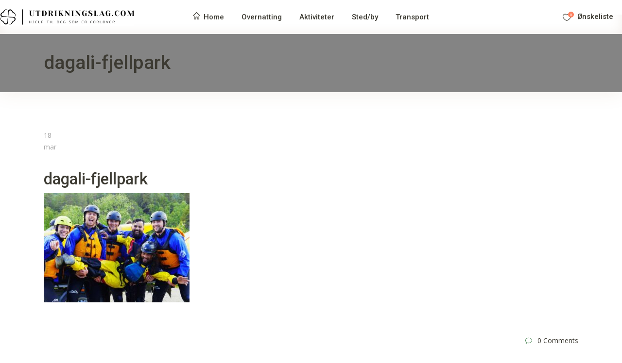

--- FILE ---
content_type: text/html
request_url: https://utdrikningslag.com/presentasjon/dagali-fjellpark/dagali-fjellpark/
body_size: 10527
content:
<!DOCTYPE html>
<html dir="ltr" lang="nb-NO" prefix="og: https://ogp.me/ns#">
<head>
<script async src="https://www.googletagmanager.com/gtag/js?id=UA-155258223-1"></script>
<script>window.dataLayer=window.dataLayer||[];
function gtag(){dataLayer.push(arguments);}
gtag('js', new Date());
gtag('config', 'UA-155258223-1');</script>
<meta charset="UTF-8"/>
<link rel="profile" href="https://gmpg.org/xfn/11"/>
<meta name="viewport" content="width=device-width,initial-scale=1,user-scalable=yes">
<title>dagali-fjellpark | Utdrikningslag.com</title>
<style>img:is([sizes="auto" i], [sizes^="auto," i]){contain-intrinsic-size:3000px 1500px}</style>
<meta name="robots" content="max-image-preview:large"/>
<meta name="author" content="Niclas"/>
<meta name="google-site-verification" content="google-site-verification=vCfnaV6pLcpiUJHUErrlJh6XmUaWZxf8NH993Ew-Uug"/>
<link rel="canonical" href="https://utdrikningslag.com/presentasjon/dagali-fjellpark/dagali-fjellpark/"/>
<meta name="generator" content="All in One SEO (AIOSEO) 4.9.0"/>
<meta property="og:locale" content="nb_NO"/>
<meta property="og:site_name" content="Utdrikningslag.com | Planlegging og tips til utdrikningslag"/>
<meta property="og:type" content="article"/>
<meta property="og:title" content="dagali-fjellpark | Utdrikningslag.com"/>
<meta property="og:url" content="https://utdrikningslag.com/presentasjon/dagali-fjellpark/dagali-fjellpark/"/>
<meta property="article:published_time" content="2022-03-18T08:25:34+00:00"/>
<meta property="article:modified_time" content="2022-03-18T08:26:03+00:00"/>
<meta property="article:publisher" content="https://facebook.com/Utdrikningslag.com"/>
<meta name="twitter:card" content="summary"/>
<meta name="twitter:site" content="@Utdrikningslag.com"/>
<meta name="twitter:title" content="dagali-fjellpark | Utdrikningslag.com"/>
<meta name="twitter:creator" content="@Utdrikningslag.com"/>
<script type="application/ld+json" class="aioseo-schema">{"@context":"https:\/\/schema.org","@graph":[{"@type":"BreadcrumbList","@id":"https:\/\/utdrikningslag.com\/presentasjon\/dagali-fjellpark\/dagali-fjellpark\/#breadcrumblist","itemListElement":[{"@type":"ListItem","@id":"https:\/\/utdrikningslag.com#listItem","position":1,"name":"Home","item":"https:\/\/utdrikningslag.com","nextItem":{"@type":"ListItem","@id":"https:\/\/utdrikningslag.com\/presentasjon\/dagali-fjellpark\/dagali-fjellpark\/#listItem","name":"dagali-fjellpark"}},{"@type":"ListItem","@id":"https:\/\/utdrikningslag.com\/presentasjon\/dagali-fjellpark\/dagali-fjellpark\/#listItem","position":2,"name":"dagali-fjellpark","previousItem":{"@type":"ListItem","@id":"https:\/\/utdrikningslag.com#listItem","name":"Home"}}]},{"@type":"ItemPage","@id":"https:\/\/utdrikningslag.com\/presentasjon\/dagali-fjellpark\/dagali-fjellpark\/#itempage","url":"https:\/\/utdrikningslag.com\/presentasjon\/dagali-fjellpark\/dagali-fjellpark\/","name":"dagali-fjellpark | Utdrikningslag.com","inLanguage":"nb-NO","isPartOf":{"@id":"https:\/\/utdrikningslag.com\/#website"},"breadcrumb":{"@id":"https:\/\/utdrikningslag.com\/presentasjon\/dagali-fjellpark\/dagali-fjellpark\/#breadcrumblist"},"author":{"@id":"https:\/\/utdrikningslag.com\/author\/niclas\/#author"},"creator":{"@id":"https:\/\/utdrikningslag.com\/author\/niclas\/#author"},"datePublished":"2022-03-18T08:25:34+00:00","dateModified":"2022-03-18T08:26:03+00:00"},{"@type":"Organization","@id":"https:\/\/utdrikningslag.com\/#organization","name":"Utdrikningslag.com","description":"Planlegging og tips til utdrikningslag","url":"https:\/\/utdrikningslag.com\/","telephone":"+4799295485","logo":{"@type":"ImageObject","url":"https:\/\/utdrikningslag.com\/wp-content\/uploads\/2022\/02\/utdrikningslag-logo.jpg","@id":"https:\/\/utdrikningslag.com\/presentasjon\/dagali-fjellpark\/dagali-fjellpark\/#organizationLogo","width":400,"height":69},"image":{"@id":"https:\/\/utdrikningslag.com\/presentasjon\/dagali-fjellpark\/dagali-fjellpark\/#organizationLogo"},"sameAs":["https:\/\/facebook.com\/Utdrikningslag.com","https:\/\/x.com\/Utdrikningslag.com","https:\/\/instagram.com\/Utdrikningslag.com","https:\/\/pinterest.com\/Utdrikningslag.com","https:\/\/youtube.com\/Utdrikningslag.com","https:\/\/linkedin.com\/in\/Utdrikningslag.com"]},{"@type":"Person","@id":"https:\/\/utdrikningslag.com\/author\/niclas\/#author","url":"https:\/\/utdrikningslag.com\/author\/niclas\/","name":"Niclas","image":{"@type":"ImageObject","@id":"https:\/\/utdrikningslag.com\/presentasjon\/dagali-fjellpark\/dagali-fjellpark\/#authorImage","url":"https:\/\/secure.gravatar.com\/avatar\/847c1c4902b6e612b515c5563291297f71335d65e29d8f87baeb3ee3804913f3?s=96&d=mm&r=g","width":96,"height":96,"caption":"Niclas"}},{"@type":"WebSite","@id":"https:\/\/utdrikningslag.com\/#website","url":"https:\/\/utdrikningslag.com\/","name":"Utdrikningslag.com","description":"Planlegging og tips til utdrikningslag","inLanguage":"nb-NO","publisher":{"@id":"https:\/\/utdrikningslag.com\/#organization"}}]}</script>
<link rel='dns-prefetch' href='//maps.googleapis.com'/>
<link rel='dns-prefetch' href='//fonts.googleapis.com'/>
<link rel="alternate" type="application/rss+xml" title="Utdrikningslag.com &raquo; strøm" href="https://utdrikningslag.com/feed/"/>
<link rel="alternate" type="application/rss+xml" title="Utdrikningslag.com &raquo; kommentarstrøm" href="https://utdrikningslag.com/comments/feed/"/>
<link rel="alternate" type="application/rss+xml" title="Utdrikningslag.com &raquo; dagali-fjellpark kommentarstrøm" href="https://utdrikningslag.com/presentasjon/dagali-fjellpark/dagali-fjellpark/feed/"/>
<link rel="stylesheet" type="text/css" href="//utdrikningslag.com/wp-content/cache/wpfc-minified/9aqn0c3h/8f05d.css" media="all"/>
<style id='classic-theme-styles-inline-css'>.wp-block-button__link{color:#fff;background-color:#32373c;border-radius:9999px;box-shadow:none;text-decoration:none;padding:calc(.667em + 2px) calc(1.333em + 2px);font-size:1.125em}.wp-block-file__button{background:#32373c;color:#fff;text-decoration:none}</style>
<link rel="stylesheet" type="text/css" href="//utdrikningslag.com/wp-content/cache/wpfc-minified/lkfuyu65/8f05d.css" media="all"/>
<style id='global-styles-inline-css'>:root{--wp--preset--aspect-ratio--square:1;--wp--preset--aspect-ratio--4-3:4/3;--wp--preset--aspect-ratio--3-4:3/4;--wp--preset--aspect-ratio--3-2:3/2;--wp--preset--aspect-ratio--2-3:2/3;--wp--preset--aspect-ratio--16-9:16/9;--wp--preset--aspect-ratio--9-16:9/16;--wp--preset--color--black:#000000;--wp--preset--color--cyan-bluish-gray:#abb8c3;--wp--preset--color--white:#ffffff;--wp--preset--color--pale-pink:#f78da7;--wp--preset--color--vivid-red:#cf2e2e;--wp--preset--color--luminous-vivid-orange:#ff6900;--wp--preset--color--luminous-vivid-amber:#fcb900;--wp--preset--color--light-green-cyan:#7bdcb5;--wp--preset--color--vivid-green-cyan:#00d084;--wp--preset--color--pale-cyan-blue:#8ed1fc;--wp--preset--color--vivid-cyan-blue:#0693e3;--wp--preset--color--vivid-purple:#9b51e0;--wp--preset--gradient--vivid-cyan-blue-to-vivid-purple:linear-gradient(135deg,rgba(6,147,227,1) 0%,rgb(155,81,224) 100%);--wp--preset--gradient--light-green-cyan-to-vivid-green-cyan:linear-gradient(135deg,rgb(122,220,180) 0%,rgb(0,208,130) 100%);--wp--preset--gradient--luminous-vivid-amber-to-luminous-vivid-orange:linear-gradient(135deg,rgba(252,185,0,1) 0%,rgba(255,105,0,1) 100%);--wp--preset--gradient--luminous-vivid-orange-to-vivid-red:linear-gradient(135deg,rgba(255,105,0,1) 0%,rgb(207,46,46) 100%);--wp--preset--gradient--very-light-gray-to-cyan-bluish-gray:linear-gradient(135deg,rgb(238,238,238) 0%,rgb(169,184,195) 100%);--wp--preset--gradient--cool-to-warm-spectrum:linear-gradient(135deg,rgb(74,234,220) 0%,rgb(151,120,209) 20%,rgb(207,42,186) 40%,rgb(238,44,130) 60%,rgb(251,105,98) 80%,rgb(254,248,76) 100%);--wp--preset--gradient--blush-light-purple:linear-gradient(135deg,rgb(255,206,236) 0%,rgb(152,150,240) 100%);--wp--preset--gradient--blush-bordeaux:linear-gradient(135deg,rgb(254,205,165) 0%,rgb(254,45,45) 50%,rgb(107,0,62) 100%);--wp--preset--gradient--luminous-dusk:linear-gradient(135deg,rgb(255,203,112) 0%,rgb(199,81,192) 50%,rgb(65,88,208) 100%);--wp--preset--gradient--pale-ocean:linear-gradient(135deg,rgb(255,245,203) 0%,rgb(182,227,212) 50%,rgb(51,167,181) 100%);--wp--preset--gradient--electric-grass:linear-gradient(135deg,rgb(202,248,128) 0%,rgb(113,206,126) 100%);--wp--preset--gradient--midnight:linear-gradient(135deg,rgb(2,3,129) 0%,rgb(40,116,252) 100%);--wp--preset--font-size--small:13px;--wp--preset--font-size--medium:20px;--wp--preset--font-size--large:36px;--wp--preset--font-size--x-large:42px;--wp--preset--spacing--20:0.44rem;--wp--preset--spacing--30:0.67rem;--wp--preset--spacing--40:1rem;--wp--preset--spacing--50:1.5rem;--wp--preset--spacing--60:2.25rem;--wp--preset--spacing--70:3.38rem;--wp--preset--spacing--80:5.06rem;--wp--preset--shadow--natural:6px 6px 9px rgba(0, 0, 0, 0.2);--wp--preset--shadow--deep:12px 12px 50px rgba(0, 0, 0, 0.4);--wp--preset--shadow--sharp:6px 6px 0px rgba(0, 0, 0, 0.2);--wp--preset--shadow--outlined:6px 6px 0px -3px rgba(255, 255, 255, 1), 6px 6px rgba(0, 0, 0, 1);--wp--preset--shadow--crisp:6px 6px 0px rgba(0, 0, 0, 1);}:where(.is-layout-flex){gap:0.5em;}:where(.is-layout-grid){gap:0.5em;}body .is-layout-flex{display:flex;}.is-layout-flex{flex-wrap:wrap;align-items:center;}.is-layout-flex > :is(*, div){margin:0;}body .is-layout-grid{display:grid;}.is-layout-grid > :is(*, div){margin:0;}:where(.wp-block-columns.is-layout-flex){gap:2em;}:where(.wp-block-columns.is-layout-grid){gap:2em;}:where(.wp-block-post-template.is-layout-flex){gap:1.25em;}:where(.wp-block-post-template.is-layout-grid){gap:1.25em;}.has-black-color{color:var(--wp--preset--color--black) !important;}.has-cyan-bluish-gray-color{color:var(--wp--preset--color--cyan-bluish-gray) !important;}.has-white-color{color:var(--wp--preset--color--white) !important;}.has-pale-pink-color{color:var(--wp--preset--color--pale-pink) !important;}.has-vivid-red-color{color:var(--wp--preset--color--vivid-red) !important;}.has-luminous-vivid-orange-color{color:var(--wp--preset--color--luminous-vivid-orange) !important;}.has-luminous-vivid-amber-color{color:var(--wp--preset--color--luminous-vivid-amber) !important;}.has-light-green-cyan-color{color:var(--wp--preset--color--light-green-cyan) !important;}.has-vivid-green-cyan-color{color:var(--wp--preset--color--vivid-green-cyan) !important;}.has-pale-cyan-blue-color{color:var(--wp--preset--color--pale-cyan-blue) !important;}.has-vivid-cyan-blue-color{color:var(--wp--preset--color--vivid-cyan-blue) !important;}.has-vivid-purple-color{color:var(--wp--preset--color--vivid-purple) !important;}.has-black-background-color{background-color:var(--wp--preset--color--black) !important;}.has-cyan-bluish-gray-background-color{background-color:var(--wp--preset--color--cyan-bluish-gray) !important;}.has-white-background-color{background-color:var(--wp--preset--color--white) !important;}.has-pale-pink-background-color{background-color:var(--wp--preset--color--pale-pink) !important;}.has-vivid-red-background-color{background-color:var(--wp--preset--color--vivid-red) !important;}.has-luminous-vivid-orange-background-color{background-color:var(--wp--preset--color--luminous-vivid-orange) !important;}.has-luminous-vivid-amber-background-color{background-color:var(--wp--preset--color--luminous-vivid-amber) !important;}.has-light-green-cyan-background-color{background-color:var(--wp--preset--color--light-green-cyan) !important;}.has-vivid-green-cyan-background-color{background-color:var(--wp--preset--color--vivid-green-cyan) !important;}.has-pale-cyan-blue-background-color{background-color:var(--wp--preset--color--pale-cyan-blue) !important;}.has-vivid-cyan-blue-background-color{background-color:var(--wp--preset--color--vivid-cyan-blue) !important;}.has-vivid-purple-background-color{background-color:var(--wp--preset--color--vivid-purple) !important;}.has-black-border-color{border-color:var(--wp--preset--color--black) !important;}.has-cyan-bluish-gray-border-color{border-color:var(--wp--preset--color--cyan-bluish-gray) !important;}.has-white-border-color{border-color:var(--wp--preset--color--white) !important;}.has-pale-pink-border-color{border-color:var(--wp--preset--color--pale-pink) !important;}.has-vivid-red-border-color{border-color:var(--wp--preset--color--vivid-red) !important;}.has-luminous-vivid-orange-border-color{border-color:var(--wp--preset--color--luminous-vivid-orange) !important;}.has-luminous-vivid-amber-border-color{border-color:var(--wp--preset--color--luminous-vivid-amber) !important;}.has-light-green-cyan-border-color{border-color:var(--wp--preset--color--light-green-cyan) !important;}.has-vivid-green-cyan-border-color{border-color:var(--wp--preset--color--vivid-green-cyan) !important;}.has-pale-cyan-blue-border-color{border-color:var(--wp--preset--color--pale-cyan-blue) !important;}.has-vivid-cyan-blue-border-color{border-color:var(--wp--preset--color--vivid-cyan-blue) !important;}.has-vivid-purple-border-color{border-color:var(--wp--preset--color--vivid-purple) !important;}.has-vivid-cyan-blue-to-vivid-purple-gradient-background{background:var(--wp--preset--gradient--vivid-cyan-blue-to-vivid-purple) !important;}.has-light-green-cyan-to-vivid-green-cyan-gradient-background{background:var(--wp--preset--gradient--light-green-cyan-to-vivid-green-cyan) !important;}.has-luminous-vivid-amber-to-luminous-vivid-orange-gradient-background{background:var(--wp--preset--gradient--luminous-vivid-amber-to-luminous-vivid-orange) !important;}.has-luminous-vivid-orange-to-vivid-red-gradient-background{background:var(--wp--preset--gradient--luminous-vivid-orange-to-vivid-red) !important;}.has-very-light-gray-to-cyan-bluish-gray-gradient-background{background:var(--wp--preset--gradient--very-light-gray-to-cyan-bluish-gray) !important;}.has-cool-to-warm-spectrum-gradient-background{background:var(--wp--preset--gradient--cool-to-warm-spectrum) !important;}.has-blush-light-purple-gradient-background{background:var(--wp--preset--gradient--blush-light-purple) !important;}.has-blush-bordeaux-gradient-background{background:var(--wp--preset--gradient--blush-bordeaux) !important;}.has-luminous-dusk-gradient-background{background:var(--wp--preset--gradient--luminous-dusk) !important;}.has-pale-ocean-gradient-background{background:var(--wp--preset--gradient--pale-ocean) !important;}.has-electric-grass-gradient-background{background:var(--wp--preset--gradient--electric-grass) !important;}.has-midnight-gradient-background{background:var(--wp--preset--gradient--midnight) !important;}.has-small-font-size{font-size:var(--wp--preset--font-size--small) !important;}.has-medium-font-size{font-size:var(--wp--preset--font-size--medium) !important;}.has-large-font-size{font-size:var(--wp--preset--font-size--large) !important;}.has-x-large-font-size{font-size:var(--wp--preset--font-size--x-large) !important;}:where(.wp-block-post-template.is-layout-flex){gap:1.25em;}:where(.wp-block-post-template.is-layout-grid){gap:1.25em;}:where(.wp-block-columns.is-layout-flex){gap:2em;}:where(.wp-block-columns.is-layout-grid){gap:2em;}:root :where(.wp-block-pullquote){font-size:1.5em;line-height:1.6;}</style>
<link rel="stylesheet" type="text/css" href="//utdrikningslag.com/wp-content/cache/wpfc-minified/lb0s72tz/8f05d.css" media="all"/>
<style id='findall-elated-modules-inline-css'>.postid-7036 .eltdf-mobile-header *:not(.eltdf-grid) > .eltdf-vertical-align-containers{padding-left:10px;padding-right:10px;}</style>
<link rel="stylesheet" type="text/css" href="//utdrikningslag.com/wp-content/cache/wpfc-minified/fhmp3i5q/8f05d.css" media="all"/>
<link rel='stylesheet' id='findall-elated-google-fonts-css' href='https://fonts.googleapis.com/css?family=Roboto%3A300%2C400%2C400i%2C500%2C600%7COpen+Sans%3A300%2C400%2C400i%2C500%2C600&#038;subset=latin-ext&#038;ver=1.0.0' type='text/css' media='all'/>
<link rel="stylesheet" type="text/css" href="//utdrikningslag.com/wp-content/cache/wpfc-minified/g2ofnf3g/8f05d.css" media="all"/>
<script src='//utdrikningslag.com/wp-content/cache/wpfc-minified/f2fhgft5/8f05d.js'></script>
<script></script><link rel="https://api.w.org/" href="https://utdrikningslag.com/wp-json/"/><link rel="alternate" title="JSON" type="application/json" href="https://utdrikningslag.com/wp-json/wp/v2/media/7036"/><link rel="EditURI" type="application/rsd+xml" title="RSD" href="https://utdrikningslag.com/xmlrpc.php?rsd"/>
<meta name="generator" content="WordPress 6.8.3"/>
<link rel='shortlink' href='https://utdrikningslag.com/?p=7036'/>
<link rel="alternate" title="oEmbed (JSON)" type="application/json+oembed" href="https://utdrikningslag.com/wp-json/oembed/1.0/embed?url=https%3A%2F%2Futdrikningslag.com%2Fpresentasjon%2Fdagali-fjellpark%2Fdagali-fjellpark%2F"/>
<link rel="alternate" title="oEmbed (XML)" type="text/xml+oembed" href="https://utdrikningslag.com/wp-json/oembed/1.0/embed?url=https%3A%2F%2Futdrikningslag.com%2Fpresentasjon%2Fdagali-fjellpark%2Fdagali-fjellpark%2F&#038;format=xml"/>
<style>.recentcomments a{display:inline !important;padding:0 !important;margin:0 !important;}</style><meta name="generator" content="Powered by WPBakery Page Builder - drag and drop page builder for WordPress."/>
<meta name="redi-version" content="1.2.7"/><link rel="icon" href="https://utdrikningslag.com/wp-content/uploads/2019/12/cropped-favicon-1-32x32.png" sizes="32x32"/>
<link rel="icon" href="https://utdrikningslag.com/wp-content/uploads/2019/12/cropped-favicon-1-192x192.png" sizes="192x192"/>
<link rel="apple-touch-icon" href="https://utdrikningslag.com/wp-content/uploads/2019/12/cropped-favicon-1-180x180.png"/>
<meta name="msapplication-TileImage" content="https://utdrikningslag.com/wp-content/uploads/2019/12/cropped-favicon-1-270x270.png"/>
<style id="wp-custom-css">.eltdf-wd-inner{cursor:pointer;}
.eltdf-wd-inner:hover > a{color:#43824f;}
.eltdf-wd-link{pointer-events:none;}
.eltdf-ls-notice{display:none;}</style>
<noscript><style>.wpb_animate_when_almost_visible{opacity:1;}</style></noscript>
<script data-wpfc-render="false">var Wpfcll={s:[],osl:0,scroll:false,i:function(){Wpfcll.ss();window.addEventListener('load',function(){let observer=new MutationObserver(mutationRecords=>{Wpfcll.osl=Wpfcll.s.length;Wpfcll.ss();if(Wpfcll.s.length > Wpfcll.osl){Wpfcll.ls(false);}});observer.observe(document.getElementsByTagName("html")[0],{childList:true,attributes:true,subtree:true,attributeFilter:["src"],attributeOldValue:false,characterDataOldValue:false});Wpfcll.ls(true);});window.addEventListener('scroll',function(){Wpfcll.scroll=true;Wpfcll.ls(false);});window.addEventListener('resize',function(){Wpfcll.scroll=true;Wpfcll.ls(false);});window.addEventListener('click',function(){Wpfcll.scroll=true;Wpfcll.ls(false);});},c:function(e,pageload){var w=document.documentElement.clientHeight || body.clientHeight;var n=0;if(pageload){n=0;}else{n=(w > 800) ? 800:200;n=Wpfcll.scroll ? 800:n;}var er=e.getBoundingClientRect();var t=0;var p=e.parentNode ? e.parentNode:false;if(typeof p.getBoundingClientRect=="undefined"){var pr=false;}else{var pr=p.getBoundingClientRect();}if(er.x==0 && er.y==0){for(var i=0;i < 10;i++){if(p){if(pr.x==0 && pr.y==0){if(p.parentNode){p=p.parentNode;}if(typeof p.getBoundingClientRect=="undefined"){pr=false;}else{pr=p.getBoundingClientRect();}}else{t=pr.top;break;}}};}else{t=er.top;}if(w - t+n > 0){return true;}return false;},r:function(e,pageload){var s=this;var oc,ot;try{oc=e.getAttribute("data-wpfc-original-src");ot=e.getAttribute("data-wpfc-original-srcset");originalsizes=e.getAttribute("data-wpfc-original-sizes");if(s.c(e,pageload)){if(oc || ot){if(e.tagName=="DIV" || e.tagName=="A" || e.tagName=="SPAN"){e.style.backgroundImage="url("+oc+")";e.removeAttribute("data-wpfc-original-src");e.removeAttribute("data-wpfc-original-srcset");e.removeAttribute("onload");}else{if(oc){e.setAttribute('src',oc);}if(ot){e.setAttribute('srcset',ot);}if(originalsizes){e.setAttribute('sizes',originalsizes);}if(e.getAttribute("alt") && e.getAttribute("alt")=="blank"){e.removeAttribute("alt");}e.removeAttribute("data-wpfc-original-src");e.removeAttribute("data-wpfc-original-srcset");e.removeAttribute("data-wpfc-original-sizes");e.removeAttribute("onload");if(e.tagName=="IFRAME"){var y="https://www.youtube.com/embed/";if(navigator.userAgent.match(/\sEdge?\/\d/i)){e.setAttribute('src',e.getAttribute("src").replace(/.+\/templates\/youtube\.html\#/,y));}e.onload=function(){if(typeof window.jQuery !="undefined"){if(jQuery.fn.fitVids){jQuery(e).parent().fitVids({customSelector:"iframe[src]"});}}var s=e.getAttribute("src").match(/templates\/youtube\.html\#(.+)/);if(s){try{var i=e.contentDocument || e.contentWindow;if(i.location.href=="about:blank"){e.setAttribute('src',y+s[1]);}}catch(err){e.setAttribute('src',y+s[1]);}}}}}}else{if(e.tagName=="NOSCRIPT"){if(typeof window.jQuery !="undefined"){if(jQuery(e).attr("data-type")=="wpfc"){e.removeAttribute("data-type");jQuery(e).after(jQuery(e).text());}}}}}}catch(error){console.log(error);console.log("==>",e);}},ss:function(){var i=Array.prototype.slice.call(document.getElementsByTagName("img"));var f=Array.prototype.slice.call(document.getElementsByTagName("iframe"));var d=Array.prototype.slice.call(document.getElementsByTagName("div"));var a=Array.prototype.slice.call(document.getElementsByTagName("a"));var s=Array.prototype.slice.call(document.getElementsByTagName("span"));var n=Array.prototype.slice.call(document.getElementsByTagName("noscript"));this.s=i.concat(f).concat(d).concat(a).concat(s).concat(n);},ls:function(pageload){var s=this;[].forEach.call(s.s,function(e,index){s.r(e,pageload);});}};document.addEventListener('DOMContentLoaded',function(){wpfci();});function wpfci(){Wpfcll.i();}</script>
</head>
<body data-rsssl=1 class="attachment wp-singular attachment-template-default single single-attachment postid-7036 attachmentid-7036 attachment-jpeg wp-theme-findall findall-core-1.0.1 findall-listing-1.0.1 findall-ver-1.0.1 eltdf-grid-1100 eltdf-wide-dropdown-menu-content-in-grid eltdf-fixed-on-scroll eltdf-dropdown-animate-height eltdf-header-standard eltdf-menu-area-shadow-disable eltdf-menu-area-in-grid-shadow-disable eltdf-menu-area-border-disable eltdf-logo-area-border-disable eltdf-logo-area-in-grid-border-disable eltdf-default-mobile-header eltdf-sticky-up-mobile-header wpb-js-composer js-comp-ver-8.0.1 vc_responsive" itemscope itemtype="https://schema.org/WebPage">
<div class="eltdf-wrapper">
<div class="eltdf-wrapper-inner">
<header class="eltdf-page-header">
<div class="eltdf-fixed-wrapper">
<div class="eltdf-menu-area eltdf-menu-center">
<div class="eltdf-vertical-align-containers">
<div class="eltdf-position-left"><div class="eltdf-position-left-inner">
<div class="eltdf-logo-wrapper"> <a itemprop="url" href="https://utdrikningslag.com/" style="height: 36px;"> <img itemprop="image" class="eltdf-normal-logo" src="https://utdrikningslag.com/wp-content/uploads/2019/12/utdrikningslag-logo-svart.png" width="550" height="72" alt="logo"/> <img itemprop="image" class="eltdf-dark-logo" src="https://utdrikningslag.com/wp-content/uploads/2019/12/utdrikningslag-logo-svart.png" width="550" height="72" alt="dark logo"/> <img itemprop="image" class="eltdf-light-logo" src="https://utdrikningslag.com/wp-content/uploads/2019/12/utdrikningslag-logo-hvit.png" width="550" height="72" alt="light logo"/> </a></div></div></div><div class="eltdf-position-center"><div class="eltdf-position-center-inner">
<nav class="eltdf-main-menu eltdf-drop-down eltdf-default-nav">
<ul id="menu-main-menu-navigation" class="clearfix"><li id="nav-menu-item-2303" class="menu-item menu-item-type-custom menu-item-object-custom menu-item-home narrow"><a href="https://utdrikningslag.com/"><span class="item_outer"><span class="menu_icon_wrapper"><i class="menu_icon dripicons-home"></i></span><span class="item_text" data-text="Home">Home</span></span></a></li>
<li id="nav-menu-item-4361" class="menu-item menu-item-type-post_type menu-item-object-page narrow"><a href="https://utdrikningslag.com/overnatting/"><span class="item_outer"><span class="item_text" data-text="Overnatting">Overnatting</span></span></a></li>
<li id="nav-menu-item-4186" class="menu-item menu-item-type-custom menu-item-object-custom menu-item-has-children has_sub wide"><a href="#" class="no_link" onclick="JavaScript: return false;"><span class="item_outer"><span class="item_text" data-text="Aktiviteter">Aktiviteter</span><i class="eltdf-menu-arrow fa fa-angle-down"></i></span></a>
<div class="second"><div class="inner"><ul> <li id="nav-menu-item-4360" class="menu-item menu-item-type-post_type menu-item-object-page"><a href="https://utdrikningslag.com/aktiviteter/"><span class="item_outer"><span class="item_text" data-text="Action">Action</span></span></a></li> <li id="nav-menu-item-6798" class="menu-item menu-item-type-post_type menu-item-object-page"><a href="https://utdrikningslag.com/archery-tag/"><span class="item_outer"><span class="item_text" data-text="Archery tag">Archery tag</span></span></a></li> <li id="nav-menu-item-4359" class="menu-item menu-item-type-post_type menu-item-object-page"><a href="https://utdrikningslag.com/drink-mat-kurs/"><span class="item_outer"><span class="item_text" data-text="Drink/mat kurs">Drink/mat kurs</span></span></a></li> <li id="nav-menu-item-4352" class="menu-item menu-item-type-post_type menu-item-object-page"><a href="https://utdrikningslag.com/poledance/"><span class="item_outer"><span class="item_text" data-text="Dans/poledance">Dans/poledance</span></span></a></li> <li id="nav-menu-item-5099" class="menu-item menu-item-type-post_type menu-item-object-page"><a href="https://utdrikningslag.com/escape-room/"><span class="item_outer"><span class="item_text" data-text="Escape room">Escape room</span></span></a></li> <li id="nav-menu-item-4358" class="menu-item menu-item-type-post_type menu-item-object-page"><a href="https://utdrikningslag.com/festlokale/"><span class="item_outer"><span class="item_text" data-text="Festlokale/underholdning">Festlokale/underholdning</span></span></a></li> <li id="nav-menu-item-4502" class="menu-item menu-item-type-post_type menu-item-object-page"><a href="https://utdrikningslag.com/festutstyr/"><span class="item_outer"><span class="item_text" data-text="Festutstyr">Festutstyr</span></span></a></li> <li id="nav-menu-item-5792" class="menu-item menu-item-type-post_type menu-item-object-page"><a href="https://utdrikningslag.com/go_kart/"><span class="item_outer"><span class="item_text" data-text="Gokart/ATV/motorsport">Gokart/ATV/motorsport</span></span></a></li> <li id="nav-menu-item-6367" class="menu-item menu-item-type-post_type menu-item-object-page"><a href="https://utdrikningslag.com/klatring-taubane/"><span class="item_outer"><span class="item_text" data-text="Klatring/taubane/zipline">Klatring/taubane/zipline</span></span></a></li> <li id="nav-menu-item-4356" class="menu-item menu-item-type-post_type menu-item-object-page"><a href="https://utdrikningslag.com/mat-drikke/"><span class="item_outer"><span class="item_text" data-text="Mat &#038; Drikke">Mat &#038; Drikke</span></span></a></li> <li id="nav-menu-item-5097" class="menu-item menu-item-type-post_type menu-item-object-page"><a href="https://utdrikningslag.com/paintball/"><span class="item_outer"><span class="item_text" data-text="Paintball/Skyting">Paintball/Skyting</span></span></a></li> <li id="nav-menu-item-4500" class="menu-item menu-item-type-post_type menu-item-object-page"><a href="https://utdrikningslag.com/rib/"><span class="item_outer"><span class="item_text" data-text="RIB/rafting/vannsport">RIB/rafting/vannsport</span></span></a></li> <li id="nav-menu-item-4355" class="menu-item menu-item-type-post_type menu-item-object-page"><a href="https://utdrikningslag.com/spa/"><span class="item_outer"><span class="item_text" data-text="Spa/Massasje">Spa/Massasje</span></span></a></li> <li id="nav-menu-item-4499" class="menu-item menu-item-type-post_type menu-item-object-page"><a href="https://utdrikningslag.com/utenlandsreiser/"><span class="item_outer"><span class="item_text" data-text="Utenlandsreiser">Utenlandsreiser</span></span></a></li> <li id="nav-menu-item-4739" class="menu-item menu-item-type-post_type menu-item-object-page"><a href="https://utdrikningslag.com/villmarkscamp/"><span class="item_outer"><span class="item_text" data-text="Villmarkscamp">Villmarkscamp</span></span></a></li> </ul></div></div></li>
<li id="nav-menu-item-4185" class="menu-item menu-item-type-custom menu-item-object-custom menu-item-has-children has_sub wide"><a href="#" class="no_link" onclick="JavaScript: return false;"><span class="item_outer"><span class="item_text" data-text="Sted/by">Sted/by</span><i class="eltdf-menu-arrow fa fa-angle-down"></i></span></a>
<div class="second"><div class="inner"><ul> <li id="nav-menu-item-4483" class="menu-item menu-item-type-post_type menu-item-object-page"><a href="https://utdrikningslag.com/arendal/"><span class="item_outer"><span class="item_text" data-text="Arendal">Arendal</span></span></a></li> <li id="nav-menu-item-4744" class="menu-item menu-item-type-post_type menu-item-object-page"><a href="https://utdrikningslag.com/bergen/"><span class="item_outer"><span class="item_text" data-text="Bergen">Bergen</span></span></a></li> <li id="nav-menu-item-4482" class="menu-item menu-item-type-post_type menu-item-object-page"><a href="https://utdrikningslag.com/bodo/"><span class="item_outer"><span class="item_text" data-text="Bodø">Bodø</span></span></a></li> <li id="nav-menu-item-4572" class="menu-item menu-item-type-post_type menu-item-object-page"><a href="https://utdrikningslag.com/drammen/"><span class="item_outer"><span class="item_text" data-text="Drammen">Drammen</span></span></a></li> <li id="nav-menu-item-4573" class="menu-item menu-item-type-post_type menu-item-object-page"><a href="https://utdrikningslag.com/fredrikstad-sarpsborg/"><span class="item_outer"><span class="item_text" data-text="Fredrikstad/Sarpsborg">Fredrikstad/Sarpsborg</span></span></a></li> <li id="nav-menu-item-5853" class="menu-item menu-item-type-post_type menu-item-object-page"><a href="https://utdrikningslag.com/geilo/"><span class="item_outer"><span class="item_text" data-text="Geilo">Geilo</span></span></a></li> <li id="nav-menu-item-4479" class="menu-item menu-item-type-post_type menu-item-object-page"><a href="https://utdrikningslag.com/halden/"><span class="item_outer"><span class="item_text" data-text="Halden">Halden</span></span></a></li> <li id="nav-menu-item-7231" class="menu-item menu-item-type-post_type menu-item-object-page"><a href="https://utdrikningslag.com/hallingdal-gol-al/"><span class="item_outer"><span class="item_text" data-text="Hallingdal/Gol/Ål">Hallingdal/Gol/Ål</span></span></a></li> <li id="nav-menu-item-7484" class="menu-item menu-item-type-post_type menu-item-object-page"><a href="https://utdrikningslag.com/lillehammer/"><span class="item_outer"><span class="item_text" data-text="Hamer/Lillehammer">Hamer/Lillehammer</span></span></a></li> <li id="nav-menu-item-4489" class="menu-item menu-item-type-post_type menu-item-object-page"><a href="https://utdrikningslag.com/kristiansand/"><span class="item_outer"><span class="item_text" data-text="Kristiansand">Kristiansand</span></span></a></li> <li id="nav-menu-item-4190" class="menu-item menu-item-type-post_type menu-item-object-page"><a href="https://utdrikningslag.com/oslo/"><span class="item_outer"><span class="item_text" data-text="Oslo">Oslo<i class="eltdf-menu-featured-icon">*</i></span></span></a></li> <li id="nav-menu-item-4490" class="menu-item menu-item-type-post_type menu-item-object-page"><a href="https://utdrikningslag.com/porsgrunn-skien/"><span class="item_outer"><span class="item_text" data-text="Porsgrunn/Skien">Porsgrunn/Skien</span></span></a></li> <li id="nav-menu-item-4570" class="menu-item menu-item-type-post_type menu-item-object-page"><a href="https://utdrikningslag.com/stavanger-sandnes/"><span class="item_outer"><span class="item_text" data-text="Stavanger/Sandnes">Stavanger/Sandnes</span></span></a></li> <li id="nav-menu-item-4481" class="menu-item menu-item-type-post_type menu-item-object-page"><a href="https://utdrikningslag.com/tromso/"><span class="item_outer"><span class="item_text" data-text="Tromsø">Tromsø</span></span></a></li> <li id="nav-menu-item-4571" class="menu-item menu-item-type-post_type menu-item-object-page"><a href="https://utdrikningslag.com/trondheim/"><span class="item_outer"><span class="item_text" data-text="Trondheim">Trondheim</span></span></a></li> <li id="nav-menu-item-4487" class="menu-item menu-item-type-post_type menu-item-object-page"><a href="https://utdrikningslag.com/tonsberg/"><span class="item_outer"><span class="item_text" data-text="Tønsberg">Tønsberg</span></span></a></li> <li id="nav-menu-item-5793" class="menu-item menu-item-type-post_type menu-item-object-page"><a href="https://utdrikningslag.com/utenlandsreiser/"><span class="item_outer"><span class="item_text" data-text="Utenlandsreiser">Utenlandsreiser</span></span></a></li> <li id="nav-menu-item-4488" class="menu-item menu-item-type-post_type menu-item-object-page"><a href="https://utdrikningslag.com/alesund/"><span class="item_outer"><span class="item_text" data-text="Ålesund">Ålesund</span></span></a></li> </ul></div></div></li>
<li id="nav-menu-item-4290" class="menu-item menu-item-type-post_type menu-item-object-page wide"><a href="https://utdrikningslag.com/transport/"><span class="item_outer"><span class="item_text" data-text="Transport">Transport</span></span></a></li>
</ul>	</nav></div></div><div class="eltdf-position-right"><div class="eltdf-position-right-inner">
<div class="eltdf-wishlist-dropdown-holder eltdf-wd-no-items">
<div class="eltdf-wd-inner">
<a itemprop="url" href="https://utdrikningslag.com/user-dashboard/?user-action=my-wishlist" class="eltdf-wd-link">
<span aria-hidden="true" class="eltdf-icon-font-elegant icon_heart_alt eltdf-wd-icon"></span>						<span class="eltdf-wd-number-of-items">0</span>
<span class="eltdf-wd-label">Ønskeliste</span>
</a>
<div class="eltdf-wd-items-holder">
<div class="eltdf-wd-items"></div><input type="hidden" id="findall_listing_nonce_wishlist_functionality_1371" name="findall_listing_nonce_wishlist_functionality_1371" value="0a5f7caf3c" /><input type="hidden" name="_wp_http_referer" value="/presentasjon/dagali-fjellpark/dagali-fjellpark/" /></div></div></div></div></div></div></div></div></header>
<header class="eltdf-mobile-header">
<div class="eltdf-mobile-header-inner">
<div class="eltdf-mobile-header-holder">
<div class="eltdf-grid">
<div class="eltdf-vertical-align-containers">
<div class="eltdf-position-left"><div class="eltdf-position-left-inner">
<div class="eltdf-mobile-logo-wrapper"> <a itemprop="url" href="https://utdrikningslag.com/" style="height: 36px"> <img onload="Wpfcll.r(this,true);" src="https://utdrikningslag.com/wp-content/plugins/wp-fastest-cache-premium/pro/images/blank.gif" itemprop="image" data-wpfc-original-src="https://utdrikningslag.com/wp-content/uploads/2019/12/utdrikningslag-logo-mobil.png" width="500" height="72" alt="Mobile Logo"/> </a></div></div></div><div class="eltdf-position-right"><div class="eltdf-position-right-inner">
<div class="eltdf-mobile-menu-opener eltdf-mobile-menu-opener-icon-pack"> <a href="javascript:void(0)"> <span class="eltdf-mobile-menu-icon"> <span aria-hidden="true" class="eltdf-icon-font-elegant icon_menu"></span> </span> </a></div></div></div></div></div></div><nav class="eltdf-mobile-nav" role="navigation" aria-label="Mobile Menu">
<div class="eltdf-grid"> <ul id="menu-mobil"><li id="mobile-menu-item-6759" class="menu-item menu-item-type-post_type menu-item-object-page"><a href="https://utdrikningslag.com/aktiviteter/"><span>Action aktiviteter</span></a></li> <li id="mobile-menu-item-6813" class="menu-item menu-item-type-post_type menu-item-object-page"><a href="https://utdrikningslag.com/archery-tag/"><span>Archery tag</span></a></li> <li id="mobile-menu-item-6760" class="menu-item menu-item-type-post_type menu-item-object-page"><a href="https://utdrikningslag.com/bergen/"><span>Bergen</span></a></li> <li id="mobile-menu-item-7591" class="menu-item menu-item-type-post_type menu-item-object-page"><a href="https://utdrikningslag.com/drink-mat-kurs/"><span>Cocktailkurs / kurs</span></a></li> <li id="mobile-menu-item-6935" class="menu-item menu-item-type-post_type menu-item-object-page"><a href="https://utdrikningslag.com/poledance/"><span>Dans/poledance</span></a></li> <li id="mobile-menu-item-6761" class="menu-item menu-item-type-post_type menu-item-object-page"><a href="https://utdrikningslag.com/escape-room/"><span>Escape room</span></a></li> <li id="mobile-menu-item-6936" class="menu-item menu-item-type-post_type menu-item-object-page"><a href="https://utdrikningslag.com/go_kart/"><span>Motorsport</span></a></li> <li id="mobile-menu-item-6762" class="menu-item menu-item-type-post_type menu-item-object-page"><a href="https://utdrikningslag.com/oslo/"><span>Oslo</span></a></li> <li id="mobile-menu-item-6764" class="menu-item menu-item-type-post_type menu-item-object-page"><a href="https://utdrikningslag.com/paintball/"><span>Paintball</span></a></li> <li id="mobile-menu-item-7592" class="menu-item menu-item-type-post_type menu-item-object-page"><a href="https://utdrikningslag.com/festlokale/"><span>Underholdning</span></a></li> <li id="mobile-menu-item-6766" class="menu-item menu-item-type-post_type menu-item-object-page"><a href="https://utdrikningslag.com/villmarkscamp/"><span>Villmarkscamp</span></a></li> </ul></div></nav></div></header>
<div class="eltdf-content">
<div class="eltdf-content-inner">
<div class="eltdf-title-holder eltdf-standard-type eltdf-title-va-header-bottom" style="height: 120px" data-height="120">
<div class="eltdf-title-wrapper" style="height: 120px">
<div class="eltdf-title-inner">
<div class="eltdf-grid"> <h1 class="eltdf-page-title entry-title" >dagali-fjellpark</h1></div></div></div></div><div class="eltdf-container">
<div class="eltdf-container-inner clearfix">
<div class="eltdf-grid-row eltdf-grid-huge-gutter">
<div class="eltdf-page-content-holder eltdf-grid-col-12">
<div class="eltdf-blog-holder eltdf-blog-single eltdf-blog-single-standard">
<article id="post-7036" class="post-7036 attachment type-attachment status-inherit hentry">
<div class="eltdf-post-content">
<div class="eltdf-post-heading">
<div itemprop="dateCreated" class="eltdf-post-info-date entry-date published updated"> <a itemprop="url" href="https://utdrikningslag.com/2022/00/"> <span class="eltdf-date-day">18</span> <span class="eltdf-date-month">mar</span> </a> <meta itemprop="interactionCount" content="UserComments: 0"/></div></div><div class="eltdf-post-text">
<div class="eltdf-post-text-inner">
<div class="eltdf-post-info-top">
<div class="eltdf-post-info-category"></div></div><div class="eltdf-post-text-main"> <h2 itemprop="name" class="entry-title eltdf-post-title" > dagali-fjellpark </h2> <p class="attachment"><a href='https://utdrikningslag.com/wp-content/uploads/2022/03/dagali-fjellpark.jpg'><img onload="Wpfcll.r(this,true);" src="https://utdrikningslag.com/wp-content/plugins/wp-fastest-cache-premium/pro/images/blank.gif" fetchpriority="high" decoding="async" width="300" height="225" data-wpfc-original-src="https://utdrikningslag.com/wp-content/uploads/2022/03/dagali-fjellpark-300x225.jpg" class="attachment-medium size-medium" alt="Dagali fjellpark" data-wpfc-original-srcset="https://utdrikningslag.com/wp-content/uploads/2022/03/dagali-fjellpark-300x225.jpg 300w, https://utdrikningslag.com/wp-content/uploads/2022/03/dagali-fjellpark-768x576.jpg 768w, https://utdrikningslag.com/wp-content/uploads/2022/03/dagali-fjellpark.jpg 800w" data-wpfc-original-sizes="(max-width: 300px) 100vw, 300px"/></a></p></div><div class="eltdf-post-info-bottom clearfix">
<div class="eltdf-post-info-bottom-left"></div><div class="eltdf-post-info-bottom-right">
<div class="eltdf-post-info-comments-holder"> <span aria-hidden="true" class="eltdf-icon-font-elegant icon_comment_alt"></span> <a itemprop="url" class="eltdf-post-info-comments" href="https://utdrikningslag.com/presentasjon/dagali-fjellpark/dagali-fjellpark/#respond"> 0 Comments </a></div></div></div></div></div></div></article>    <div class="eltdf-related-posts-holder clearfix"></div></div></div></div></div></div></div></div><footer class="eltdf-page-footer">
<div class="eltdf-footer-top-holder">
<div class="eltdf-footer-top-inner eltdf-grid">
<div class="eltdf-grid-row eltdf-footer-top-alignment-left">
<div class="eltdf-column-content eltdf-grid-col-3">
<div id="media_image-4" class="widget eltdf-footer-column-1 widget_media_image"><img onload="Wpfcll.r(this,true);" src="https://utdrikningslag.com/wp-content/plugins/wp-fastest-cache-premium/pro/images/blank.gif" width="350" height="60" data-wpfc-original-src="https://utdrikningslag.com/wp-content/uploads/2019/12/Footer-logo-white.png" class="image wp-image-4692 attachment-full size-full" alt="blank" style="max-width: 100%; height: auto;" decoding="async" data-wpfc-original-srcset="https://utdrikningslag.com/wp-content/uploads/2019/12/Footer-logo-white.png 350w, https://utdrikningslag.com/wp-content/uploads/2019/12/Footer-logo-white-300x51.png 300w" data-wpfc-original-sizes="auto, (max-width: 350px) 100vw, 350px"/></div><div id="text-3" class="widget eltdf-footer-column-1 widget_text">			<div class="textwidget"><p>Planlegg når som helst og hvor som helst! De beste tipsene, gode tilbud og priser lett tilgjengelig på din telefon.</p> <p>Last ned vår app til Iphone eller android.</p></div></div><div id="media_image-8" class="widget eltdf-footer-column-1 widget_media_image"><a href="https://www.apple.com/no/ios/app-store/"><img onload="Wpfcll.r(this,true);" src="https://utdrikningslag.com/wp-content/plugins/wp-fastest-cache-premium/pro/images/blank.gif" width="500" height="76" data-wpfc-original-src="https://utdrikningslag.com/wp-content/uploads/2020/02/last-ned-app.png" class="image wp-image-5511 attachment-full size-full" alt="Last ned app store" style="max-width: 100%; height: auto;" decoding="async" data-wpfc-original-srcset="https://utdrikningslag.com/wp-content/uploads/2020/02/last-ned-app.png 500w, https://utdrikningslag.com/wp-content/uploads/2020/02/last-ned-app-300x46.png 300w" data-wpfc-original-sizes="auto, (max-width: 500px) 100vw, 500px"/></a></div></div><div class="eltdf-column-content eltdf-grid-col-3">
<div id="text-7" class="widget eltdf-footer-column-2 widget_text">			<div class="textwidget"><ul> <li><a href="https://utdrikningslag.com/overnatting/">Overnatting</a></li> <li><a href="https://utdrikningslag.com/transport/">Transport</a></li> <li><a href="https://utdrikningslag.com/oslo/">Utdrikningslag i Oslo</a></li> <li><a href="https://utdrikningslag.com/bergen/">Utdrikningslag i Bergen</a></li> <li><a href="https://utdrikningslag.com/utenlandsreiser/">Utenlandsreiser</a></li> <li><a href="https://utdrikningslag.com/villmarkscamp/">Villmarkscamp/Lavvo camp</a></li> <li><a href="https://utdrikningslag.com/artikler/">Artikler </a></li> </ul></div></div></div><div class="eltdf-column-content eltdf-grid-col-3"> <a class="eltdf-icon-widget-holder eltdf-icon-has-hover" data-hover-color="#ffffff" href="https://utdrikningslag.com/pris/" target="_self" style="margin: 0px 0 px 5px"> <span class="eltdf-icon-element dripicons-arrow-right" style="color: #ffffff"></span> <span class="eltdf-icon-text" style="font-size: 14px;color: #ffffff">Registrer sted</span> </a> <a class="eltdf-icon-widget-holder" href="mailto:post@utdrikningslag.com" target="_self"> <span class="eltdf-icon-element fa fa-address-book" style="color: #ffffff"></span> <span class="eltdf-icon-text" style="font-size: 14px;color: #ffffff">post@utdrikningslag.com</span> </a> <a class="eltdf-icon-widget-holder" href="#" target="_self"> </a></div><div class="eltdf-column-content eltdf-grid-col-3"> <a class="eltdf-social-icon-widget-holder eltdf-icon-has-hover" style="color: #ffffff;" href="#" target="_self"> <span class="eltdf-social-icon-widget social_facebook"></span> </a> <a class="eltdf-social-icon-widget-holder eltdf-icon-has-hover" style="color: #ffffff;" href="#" target="_self"> <span class="eltdf-social-icon-widget social_rss"></span> </a> <a class="eltdf-social-icon-widget-holder eltdf-icon-has-hover" style="color: #ffffff;" href="https://www.instagram.com/utdrikningslag/" target="_self"> <span class="eltdf-social-icon-widget social_instagram_circle"></span> </a> <a class="eltdf-social-icon-widget-holder eltdf-icon-has-hover" style="color: #ffffff;" href="#" target="_self"> <span class="eltdf-social-icon-widget social_myspace"></span> </a> <a class="eltdf-social-icon-widget-holder eltdf-icon-has-hover" style="color: #ffffff;" href="#" target="_self"> <span class="eltdf-social-icon-widget social_wordpress"></span> </a> <a class="eltdf-social-icon-widget-holder eltdf-icon-has-hover" style="color: #ffffff;" href="#" target="_self"> <span class="eltdf-social-icon-widget social_youtube_circle"></span> </a></div></div></div></div><div class="eltdf-footer-bottom-holder">
<div class="eltdf-footer-bottom-inner eltdf-grid">
<div class="eltdf-grid-row">
<div class="eltdf-grid-col-6">
<div id="block-2" class="widget eltdf-footer-bottom-column-1 widget_block widget_text"> <p>© Copyright 2019 - 2025 | <a href="http://norsknettside.no" target="_blank" rel="noreferrer noopener">Nettside levert av Norsknettide.no</a></p></div></div><div class="eltdf-grid-col-6"></div></div></div></div></footer></div></div><script type="speculationrules">{"prefetch":[{"source":"document","where":{"and":[{"href_matches":"\/*"},{"not":{"href_matches":["\/wp-*.php","\/wp-admin\/*","\/wp-content\/uploads\/*","\/wp-content\/*","\/wp-content\/plugins\/*","\/wp-content\/themes\/findall\/*","\/*\\?(.+)"]}},{"not":{"selector_matches":"a[rel~=\"nofollow\"]"}},{"not":{"selector_matches":".no-prefetch, .no-prefetch a"}}]},"eagerness":"conservative"}]}</script>
<script type="module" src="//utdrikningslag.com/wp-content/cache/wpfc-minified/efvo8cl3/8f05d.js" id="aioseo/js/src/vue/standalone/blocks/table-of-contents/frontend.js-js"></script>
<script src='//utdrikningslag.com/wp-content/cache/wpfc-minified/drpgegbv/8f05e.js'></script>
<script id="findall-elated-modules-js-extra">var eltdfGlobalVars={"vars":{"eltdfAddForAdminBar":0,"eltdfElementAppearAmount":-100,"eltdfAjaxUrl":"https:\/\/utdrikningslag.com\/wp-admin\/admin-ajax.php","sliderNavPrevArrow":"arrow_carrot-left","sliderNavNextArrow":"arrow_carrot-right","ppExpand":"Expand the image","ppNext":"Next","ppPrev":"Previous","ppClose":"Close","eltdfStickyHeaderHeight":0,"eltdfStickyHeaderTransparencyHeight":70,"eltdfTopBarHeight":0,"eltdfLogoAreaHeight":0,"eltdfMenuAreaHeight":90,"eltdfMobileHeaderHeight":70}};
var eltdfPerPageVars={"vars":{"eltdfMobileHeaderHeight":70,"eltdfStickyScrollAmount":0,"eltdfHeaderTransparencyHeight":90,"eltdfHeaderVerticalWidth":0}};
var eltdfMapsVars={"global":{"mapStyle":null,"scrollable":false,"draggable":true,"streetViewControl":true,"zoomControl":true,"mapTypeControl":true}};</script>
<script src='//utdrikningslag.com/wp-content/cache/wpfc-minified/jykissw0/8f05d.js'></script>
<script src="//maps.googleapis.com/maps/api/js?key=AIzaSyChGoIEVdaCfexEEt78AZs2jxru2btuyPg&amp;libraries=geometry%2Cplaces&amp;ver=6.8.3" id="findall-elated-google-map-api-js"></script>
<script src='//utdrikningslag.com/wp-content/cache/wpfc-minified/8vxe7slw/8f05d.js'></script>
<script id="mediaelement-core-js-before">var mejsL10n={"language":"nb","strings":{"mejs.download-file":"Last ned fil","mejs.install-flash":"Du bruker en nettleser som ikke har Flash Player sl\u00e5tt p\u00e5 eller installert. Sl\u00e5 p\u00e5 Flash Player-utvidelsen din eller last ned nyeste versjon fra https:\/\/get.adobe.com\/flashplayer\/","mejs.fullscreen":"Fullskjerm","mejs.play":"Spill av","mejs.pause":"Pause","mejs.time-slider":"Tidsskyver","mejs.time-help-text":"Bruk venstre- og h\u00f8yre-piltastene for \u00e5 hoppe ett sekund, opp- og ned-piltastene for \u00e5 hoppe ti sekunder.","mejs.live-broadcast":"Direktesending","mejs.volume-help-text":"Bruk opp- og ned-piltastene for \u00e5 \u00f8ke eller redusere lyden.","mejs.unmute":"Opphev demp","mejs.mute":"Stille","mejs.volume-slider":"Volumkontroll","mejs.video-player":"Videoavspiller","mejs.audio-player":"Lydavspiller","mejs.captions-subtitles":"Bildetekster\/undertekster","mejs.captions-chapters":"Kapitler","mejs.none":"Ingen","mejs.afrikaans":"Afrikaans","mejs.albanian":"Albansk","mejs.arabic":"Arabisk","mejs.belarusian":"hviterussisk","mejs.bulgarian":"Bulgarsk","mejs.catalan":"Katalansk","mejs.chinese":"Kinesisk","mejs.chinese-simplified":"Kinesisk (forenklet)","mejs.chinese-traditional":"Kinesisk (tradisjonell)","mejs.croatian":"Kroatisk","mejs.czech":"tsjekkisk","mejs.danish":"dansk","mejs.dutch":"nederlandsk","mejs.english":"engelsk","mejs.estonian":"estisk","mejs.filipino":"filippinsk","mejs.finnish":"finsk","mejs.french":"fransk","mejs.galician":"Galisisk","mejs.german":"tysk","mejs.greek":"gresk","mejs.haitian-creole":"Haitisk kreol","mejs.hebrew":"hebraisk","mejs.hindi":"hindi","mejs.hungarian":"ungarsk","mejs.icelandic":"islandsk","mejs.indonesian":"indonesisk","mejs.irish":"irsk","mejs.italian":"italiensk","mejs.japanese":"japansk","mejs.korean":"koreansk","mejs.latvian":"latvisk","mejs.lithuanian":"litauisk","mejs.macedonian":"makedonsk","mejs.malay":"malayisk","mejs.maltese":"maltesisk","mejs.norwegian":"norsk","mejs.persian":"persisk","mejs.polish":"polsk","mejs.portuguese":"portugisisk","mejs.romanian":"romansk","mejs.russian":"russisk","mejs.serbian":"serbisk","mejs.slovak":"slovakisk","mejs.slovenian":"slovensk","mejs.spanish":"spansk","mejs.swahili":"swahili","mejs.swedish":"svensk","mejs.tagalog":"tagalog","mejs.thai":"thailandsk","mejs.turkish":"tyrkisk","mejs.ukrainian":"ukrainsk","mejs.vietnamese":"vietnamesisk","mejs.welsh":"walisisk","mejs.yiddish":"jiddisk"}};</script>
<script src='//utdrikningslag.com/wp-content/cache/wpfc-minified/epud6tow/8f05d.js'></script>
<script id="mediaelement-js-extra">var _wpmejsSettings={"pluginPath":"\/wp-includes\/js\/mediaelement\/","classPrefix":"mejs-","stretching":"responsive","audioShortcodeLibrary":"mediaelement","videoShortcodeLibrary":"mediaelement"};</script>
<script src='//utdrikningslag.com/wp-content/cache/wpfc-minified/lleel78c/8f05d.js'></script>
<script id="wp-util-js-extra">var _wpUtilSettings={"ajax":{"url":"\/wp-admin\/admin-ajax.php"}};</script>
<script src='//utdrikningslag.com/wp-content/cache/wpfc-minified/7y0rpdad/8f05d.js'></script>
<script id="wp_review-js-js-extra">var wpreview={"ajaxurl":"https:\/\/utdrikningslag.com\/wp-admin\/admin-ajax.php","popup":{"enable":"0","width":"800px","animation_in":"bounceIn","animation_out":"bounceOut","overlay_color":"#0b0b0b","overlay_opacity":"0.8","post_type":"post","queryby":"category","orderby":"random","category":"0","tag":0,"review_type":"star","limit":"6","expiration":"30","cookie_name":"wpr-popup","delay":"0","show_on_load":false,"show_on_reach_bottom":false,"exit_intent":true,"screen_size_check":false,"screen_width":"0","embed_show_title":"","embed_show_thumbnail":"","embed_show_excerpt":"","embed_show_rating_box":"","embed_show_credit":""},"rateAllFeatures":"Please rate all features","verifiedPurchase":"(Verified purchase)","commentImageUploadNonce":"53991c233b"};</script>
<script src='//utdrikningslag.com/wp-content/cache/wpfc-minified/1epu3uli/8f05d.js'></script>
<script></script></body>
</html><!-- WP Fastest Cache file was created in 0.187 seconds, on November 19, 2025 @ 13:34 -->

--- FILE ---
content_type: text/javascript
request_url: https://utdrikningslag.com/wp-content/cache/wpfc-minified/8vxe7slw/8f05d.js
body_size: 15238
content:
!function(r){"use strict";var e={};function t(){!function(){var e=r(".eltdf-listing-single-holder"),a=r(".eltdf-enquiry-holder");if(a.length){var t=e.find(".eltdf-enquiry-opener"),l=a.find(".eltdf-enquiry-form"),i=a.find(".eltdf-enquiry-close"),s=a.find(".eltdf-enquiry-response");t.on("click",function(){a.fadeIn(300).addClass("eltdf-opened")}),i.on("click",function(e){e.preventDefault(),a.fadeOut(300).removeClass("eltdf-opened")}),r(window).on("keyup",function(e){a.hasClass("eltdf-opened")&&27===e.keyCode&&a.fadeOut(300).removeClass("eltdf-opened")}),l.on("submit",function(e){e.preventDefault(),s.empty().html('<span class="fa fa-spinner fa-spin" aria-hidden="true"></span>');var t={action:"findall_listing_send_listing_item_enquiry",enquiryData:{name:l.find("#eltdf-enquiry-name").val(),email:l.find("#eltdf-enquiry-email").val(),message:l.find("#eltdf-enquiry-message").val(),itemID:l.find("#eltdf-enquiry-item-id").val(),nonce:l.find("#findall_listing_nonce_listing_item_enquiry_form").val()}};r.ajax({type:"POST",url:eltdfGlobalVars.vars.eltdfAjaxUrl,data:t,success:function(e){var t=JSON.parse(e);"success"===t.status?(s.html(t.message),setTimeout(function(){a.fadeOut(300).removeClass("eltdf-opened")},800)):s.html(t.message)}})})}}()}(eltdf.modules.enquiry=e).eltdfOnDocumentReady=t,r(document).ready(t)}(jQuery);var j=jQuery.noConflict();function CustomMarker(e){this.latlng=new google.maps.LatLng({lat:e.position.lat,lng:e.position.lng}),this.setMap(e.map),this.templateData=e.templateData,this.markerData={pin:e.markerPin,termIcon:e.termIcon}}function MarkerClusterer(e,t,a){this.extend(MarkerClusterer,google.maps.OverlayView),this.map_=e,this.markers_=[],this.clusters_=[],this.sizes=[53,56,66,78,90],this.styles_=[],this.ready_=!1;var l=a||{};this.gridSize_=l.gridSize||60,this.minClusterSize_=l.minimumClusterSize||2,this.maxZoom_=l.maxZoom||null,this.styles_=l.styles||[],this.imagePath_=l.imagePath||this.MARKER_CLUSTER_IMAGE_PATH_,this.imageExtension_=l.imageExtension||this.MARKER_CLUSTER_IMAGE_EXTENSION_,this.zoomOnClick_=!0,null!=l.zoomOnClick&&(this.zoomOnClick_=l.zoomOnClick),this.averageCenter_=!1,null!=l.averageCenter&&(this.averageCenter_=l.averageCenter),this.setupStyles_(),this.setMap(e),this.prevZoom_=this.map_.getZoom();var i=this;google.maps.event.addListener(this.map_,"zoom_changed",function(){var e=i.map_.getZoom(),t=i.map_.minZoom||0,a=Math.min(i.map_.maxZoom||100,i.map_.mapTypes[i.map_.getMapTypeId()].maxZoom);e=Math.min(Math.max(e,t),a),i.prevZoom_!=e&&(i.prevZoom_=e,i.resetViewport())}),google.maps.event.addListener(this.map_,"idle",function(){i.redraw()}),t&&(t.length||Object.keys(t).length)&&this.addMarkers(t,!1)}function Cluster(e){this.markerClusterer_=e,this.map_=e.getMap(),this.gridSize_=e.getGridSize(),this.minClusterSize_=e.getMinClusterSize(),this.averageCenter_=e.isAverageCenter(),this.center_=null,this.markers_=[],this.bounds_=null,this.clusterIcon_=new ClusterIcon(this,e.getStyles(),e.getGridSize())}function ClusterIcon(e,t,a){e.getMarkerClusterer().extend(ClusterIcon,google.maps.OverlayView),this.styles_=t,this.padding_=a||0,this.cluster_=e,this.center_=null,this.map_=e.getMap(),this.div_=null,this.sums_=null,this.visible_=!1,this.setMap(this.map_)}"object"==typeof google&&(CustomMarker.prototype=new google.maps.OverlayView),CustomMarker.prototype.draw=function(){var e=this.div;if(!e){e=this.div=document.createElement("div");var t=this.templateData.itemId;e.className="eltdf-map-marker-holder",e.setAttribute("id",t),e.setAttribute("data-latlng",this.latlng);var a=_.template(j(".eltdf-info-window-template").html());a=a(this.templateData);var l=_.template(j(".eltdf-marker-template").html());l=l(this.markerData),j(e).append(a),j(e).append(l),e.style.position="absolute",e.style.cursor="pointer",this.getPanes().overlayImage.appendChild(e)}var i=this.getProjection().fromLatLngToDivPixel(this.latlng);i&&(e.style.left=i.x+"px",e.style.top=i.y+"px")},CustomMarker.prototype.remove=function(){this.div&&(this.div.parentNode.removeChild(this.div),this.div=null)},CustomMarker.prototype.getPosition=function(){return this.latlng},function(f){"use strict";var i={};function e(){f("#eltdf-listing-multiple-map-holder").length&&eltdf.modules.listingMaps.eltdfGoogleMaps.getDirectoryItemsAddresses({mapHolder:"eltdf-listing-multiple-map-holder",hasFilter:!0})}function t(){var e=f(".eltdf-listing-view-larger-map a"),t=e.children("i"),a=f(".eltdf-map-holder");e.length&&e.on("click",function(e){e.preventDefault(),a.hasClass("eltdf-fullscreen-map")?(a.removeClass("eltdf-fullscreen-map"),t.removeClass("icon-basic-magnifier-minus"),t.addClass("icon-basic-magnifier-plus")):(a.addClass("eltdf-fullscreen-map"),t.removeClass("icon-basic-magnifier-plus"),t.addClass("icon-basic-magnifier-minus")),eltdf.modules.listingMaps.eltdfGoogleMaps.getDirectoryItemsAddresses()})}function l(){var e=f(".eltdf-map-list-holder");e.length&&e.each(function(){var e=f(this),t=e.find("article");e.find(".eltdf-map-list-map-part").length&&t.each(function(){var l=f(this);l.hasClass("eltdf-init")||(l.mouseenter(function(){var a=l.data("id"),e=f(".eltdf-map-marker-holder:not(.eltdf-map-active)"),t=f(".eltdf-cluster-marker");e.length&&(e.removeClass("eltdf-active"),f("#"+a+".eltdf-map-marker-holder").addClass("eltdf-active")),t.length&&t.each(function(){var e=f(this),t=e.data("item-ids");void 0!==t&&t.includes(a.toString())&&e.addClass("eltdf-active")})}).mouseleave(function(){var e=f(".eltdf-map-marker-holder"),t=f(".eltdf-cluster-marker");e.length&&e.each(function(){var e=f(this);e.hasClass("eltdf-map-active")||e.removeClass("eltdf-active")}),t.length&&t.removeClass("eltdf-active")}),l.addClass("eltdf-init"))})})}(eltdf.modules.listingMaps=i).eltdfInitMultipleListingMap=e,i.eltdfInitMobileMap=t,i.eltdfReinitMultipleGoogleMaps=function(e,t){if("append"===t){var a=eltdfMultipleMapVars.multiple.addresses.concat(e);eltdfMultipleMapVars.multiple.addresses=a,eltdf.modules.listingMaps.eltdfGoogleMaps.getDirectoryItemsAddresses({addresses:a})}else"replace"===t&&(eltdfMultipleMapVars.multiple.addresses=e,eltdf.modules.listingMaps.eltdfGoogleMaps.getDirectoryItemsAddresses({addresses:e}));l()},i.eltdfGoogleMaps={},f(window).load(function(){e(),t(),l()}),i.eltdfGoogleMaps={mapHolder:{},map:{},markers:{},radius:{},circle:{},getDirectoryItemAddress:function(e){var t={location:eltdfSingleMapVars.single.currentListing.location,zoom:16,mapHolder:"",draggable:eltdfMapsVars.global.draggable,mapTypeControl:eltdfMapsVars.global.mapTypeControl,scrollwheel:eltdfMapsVars.global.scrollable,streetViewControl:eltdfMapsVars.global.streetViewControl,zoomControl:eltdfMapsVars.global.zoomControl,title:eltdfSingleMapVars.single.currentListing.title,itemId:eltdfSingleMapVars.single.currentListing.itemId,content:"",styles:eltdfMapsVars.global.mapStyle,markerPin:eltdfSingleMapVars.single.currentListing.markerPin,featuredImage:eltdfSingleMapVars.single.currentListing.featuredImage,itemUrl:eltdfSingleMapVars.single.currentListing.itemUrl,termIcon:eltdfSingleMapVars.single.currentListing.termIcon},a=f.extend({},t,e);this.mapHolder=a.mapHolder;var l=document.getElementById(a.mapHolder),i=new google.maps.Map(l,{zoom:a.zoom,draggable:a.draggable,mapTypeControl:a.mapTypeControl,scrollwheel:a.scrollwheel,streetViewControl:a.streetViewControl,zoomControl:a.zoomControl});if(i.setOptions({styles:a.styles}),void 0!==a.location&&null!==a.location){var s={lat:parseFloat(a.location.latitude),lng:parseFloat(a.location.longitude)};i.setCenter(s);new CustomMarker({map:i,position:s,templateData:{title:a.title,itemId:a.itemId,address:a.location.address,featuredImage:a.featuredImage,itemUrl:a.itemUrl},markerPin:a.markerPin,termIcon:a.termIcon});this.initMarkerInfo()}},getDirectoryItemsAddresses:function(e){var t={geolocation:!1,mapHolder:"eltdf-listing-multiple-map-holder",addresses:eltdfMultipleMapVars.multiple.addresses,draggable:eltdfMapsVars.global.draggable,mapTypeControl:eltdfMapsVars.global.mapTypeControl,scrollwheel:eltdfMapsVars.global.scrollable,streetViewControl:eltdfMapsVars.global.streetViewControl,zoomControl:eltdfMapsVars.global.zoomControl,zoom:16,styles:eltdfMapsVars.global.mapStyle,radius:50,hasFilter:!1},a=f.extend({},t,e),l=document.getElementById(a.mapHolder),i=new google.maps.Map(l,{zoom:a.zoom,draggable:a.draggable,mapTypeControl:a.mapTypeControl,scrollwheel:a.scrollwheel,streetViewControl:a.streetViewControl,zoomControl:a.zoomControl});this.mapHolder=a.mapHolder,this.map=i,this.radius=a.radius,i.setOptions({styles:a.styles}),navigator.geolocation&&a.geolocation&&this.centerOnCurrentLocation();var s=[];if(void 0!==a.addresses){var r=a.addresses.length;if(null!==a.addresses.length)for(var n=0;n<r;n++){var o=a.addresses[n].location;null!=o&&""!==o.latitude&&""!==o.longitude&&s.push(a.addresses[n])}}this.setMapBounds(s),this.addMultipleMarkers(s)},addMultipleMarkers:function(e){for(var t=this.map,a=[],l=e.length,i=0;i<l;i++){var s={lat:parseFloat(e[i].location.latitude),lng:parseFloat(e[i].location.longitude)},r=new CustomMarker({position:s,map:t,templateData:{title:e[i].title,itemId:e[i].itemId,address:e[i].location.address,featuredImage:e[i].featuredImage,itemUrl:e[i].itemUrl,latLng:s},markerPin:e[i].markerPin,termIcon:e[i].termIcon});a.push(r)}this.markers=a,this.initMapClusters(),this.initMarkerInfo()},setMapBounds:function(e){for(var t=new google.maps.LatLngBounds,a=0;a<e.length;a++)t.extend(new google.maps.LatLng(parseFloat(e[a].location.latitude),parseFloat(e[a].location.longitude)));this.map.fitBounds(t)},initMapClusters:function(){new MarkerClusterer(this.map,this.markers,{minimumClusterSize:2,maxZoom:12,styles:[{width:50,height:60,url:"",textSize:12}]})},initMarkerInfo:function(){var d=this.map;f(document).off("click",".eltdf-map-marker").on("click",".eltdf-map-marker",function(){var e=f(this),t=f(".eltdf-map-marker-holder"),a=f(".eltdf-info-window"),l=e.parent(".eltdf-map-marker-holder"),i=l.data("latlng"),s=e.siblings(".eltdf-info-window");if(l.hasClass("eltdf-active eltdf-map-active"))l.removeClass("eltdf-active eltdf-map-active"),s.fadeOut(0);else if(t.removeClass("eltdf-active eltdf-map-active"),a.fadeOut(0),l.addClass("eltdf-active eltdf-map-active"),s.fadeIn(300),i.length&&void 0!==i){var r=i.replace("(","").replace(")","").split(",",2),n=parseFloat(r[0]),o=parseFloat(r[1]);d.panTo(new google.maps.LatLng(n,o))}})},centerOnCurrentLocation:function(i,c,u,p){var s=this.map;navigator.geolocation&&(i&&u.addClass("fa-spinner fa-spin"),navigator.geolocation.getCurrentPosition(function(e){var t=e.coords.latitude,a=e.coords.longitude,o={lat:t,lng:a};if(i){var l=new google.maps.Geocoder,d="",f="";l.geocode({latLng:new google.maps.LatLng(t,a)},function(e,t){if(t===google.maps.GeocoderStatus.OK&&"object"==typeof e){for(var a=e,l=0;l<=a.length;l++){var i=a[l];if("object"==typeof i&&"locality"===i.types[0]){var s=i.address_components;d=s[0].long_name;for(var r=0;r<=s.length;r++)"object"==typeof s[r]&&"country"===s[r].types[0]&&(f=d+","+s[r].long_name)}}if("string"==typeof d&&(u.removeClass("fa-spinner fa-spin"),"string"==typeof f?c.val(f):c.val(d),p)){var n=[];n.push(d),n.push(o),n.push(!0),eltdf.modules.listingList.eltdfInitGeoLocationRangeSlider().showRangeSlider(o,!0),eltdf.modules.listingList.eltdfInitListingListPagination().getMainPagFunction(p,1,!0,n)}}})}else s.setCenter(o)}))},centerOnForwardLocation:function(e,t,a){var l=this.map;if("object"==typeof e){if(t){new CustomMarker({map:l,position:e,templateData:{title:"Your location is here",itemId:"eltdf-geo-location-marker",address:a,featuredImage:"",itemUrl:""}});i.eltdfGoogleMaps.initMarkerInfo()}l.setZoom(12),l.setCenter(e)}},centerOnForwardAddressLocation:function(e){"string"==typeof e&&"object"==typeof google&&(new google.maps.Geocoder).geocode({address:e},function(e,t){t===google.maps.GeocoderStatus.OK&&"object"==typeof e[0]&&i.eltdfGoogleMaps.centerOnForwardLocation(e[0].geometry.location)})},setGeoLocationRadius:function(e,t,a){var l=this.map,i=this.circle,s=this.markers;if("object"==typeof e&&"object"==typeof google){a&&i.setMap(null),this.circle=new google.maps.Circle({map:l,center:e,radius:1e3*parseInt(t,10),strokeWeight:0,fillColor:"#fc475f",fillOpacity:.15});var r=this.circle,n=[];f.each(s,function(e,t){r.getBounds().contains(t.latlng)&&n.push(t.templateData.itemId)}),eltdf.modules.listingList.eltdfInitGeoLocationRangeSlider().disableItemsOutOfRange(n)}},createAutocompletePlaces:function(a,l){if("object"==typeof google&&"object"==typeof google.maps.places){var i=new google.maps.places.Autocomplete(a,{types:["(cities)"]});i.addListener("place_changed",function(){if(f(a).next().show(),l){var e=i.getPlace();if(!e.geometry)return void window.alert("No details available for input: '"+e.name+"'");var t=[];t.push(e.address_components[0].short_name),t.push(e.geometry.location),t.push(!1),eltdf.modules.listingList.eltdfInitGeoLocationRangeSlider().reset(),eltdf.modules.listingList.eltdfInitListingListPagination().getMainPagFunction(l,1,!0,t)}})}}}}(jQuery),MarkerClusterer.prototype.MARKER_CLUSTER_IMAGE_PATH_="../images/m",MarkerClusterer.prototype.MARKER_CLUSTER_IMAGE_EXTENSION_="png",MarkerClusterer.prototype.extend=function(e,t){return function(e){for(var t in e.prototype)this.prototype[t]=e.prototype[t];return this}.apply(e,[t])},MarkerClusterer.prototype.onAdd=function(){this.setReady_(!0)},MarkerClusterer.prototype.draw=function(){},MarkerClusterer.prototype.setupStyles_=function(){if(!this.styles_.length)for(var e,t=0;e=this.sizes[t];t++)this.styles_.push({url:this.imagePath_+(t+1)+"."+this.imageExtension_,height:e,width:e})},MarkerClusterer.prototype.fitMapToMarkers=function(){for(var e,t=this.getMarkers(),a=new google.maps.LatLngBounds,l=0;e=t[l];l++)a.extend(e.getPosition());this.map_.fitBounds(a)},MarkerClusterer.prototype.setStyles=function(e){this.styles_=e},MarkerClusterer.prototype.getStyles=function(){return this.styles_},MarkerClusterer.prototype.isZoomOnClick=function(){return this.zoomOnClick_},MarkerClusterer.prototype.isAverageCenter=function(){return this.averageCenter_},MarkerClusterer.prototype.getMarkers=function(){return this.markers_},MarkerClusterer.prototype.getTotalMarkers=function(){return this.markers_.length},MarkerClusterer.prototype.setMaxZoom=function(e){this.maxZoom_=e},MarkerClusterer.prototype.getMaxZoom=function(){return this.maxZoom_},MarkerClusterer.prototype.calculator_=function(e,t){for(var a=0,l=e.length,i=l;0!==i;)i=parseInt(i/10,10),a++;return{text:l,index:a=Math.min(a,t)}},MarkerClusterer.prototype.setCalculator=function(e){this.calculator_=e},MarkerClusterer.prototype.getCalculator=function(){return this.calculator_},MarkerClusterer.prototype.addMarkers=function(e,t){if(e.length)for(var a=0;l=e[a];a++)this.pushMarkerTo_(l);else if(Object.keys(e).length)for(var l in e)this.pushMarkerTo_(e[l]);t||this.redraw()},MarkerClusterer.prototype.pushMarkerTo_=function(e){if(e.isAdded=!1,e.draggable){var t=this;google.maps.event.addListener(e,"dragend",function(){e.isAdded=!1,t.repaint()})}this.markers_.push(e)},MarkerClusterer.prototype.addMarker=function(e,t){this.pushMarkerTo_(e),t||this.redraw()},MarkerClusterer.prototype.removeMarker_=function(e){var t=-1;if(this.markers_.indexOf)t=this.markers_.indexOf(e);else for(var a,l=0;a=this.markers_[l];l++)if(a==e){t=l;break}return-1!=t&&(e.setMap(null),this.markers_.splice(t,1),!0)},MarkerClusterer.prototype.removeMarker=function(e,t){var a=this.removeMarker_(e);return!(t||!a)&&(this.resetViewport(),this.redraw(),!0)},MarkerClusterer.prototype.removeMarkers=function(e,t){for(var a,l=e===this.getMarkers()?e.slice():e,i=!1,s=0;a=l[s];s++){var r=this.removeMarker_(a);i=i||r}if(!t&&i)return this.resetViewport(),this.redraw(),!0},MarkerClusterer.prototype.setReady_=function(e){this.ready_||(this.ready_=e,this.createClusters_())},MarkerClusterer.prototype.getTotalClusters=function(){return this.clusters_.length},MarkerClusterer.prototype.getMap=function(){return this.map_},MarkerClusterer.prototype.setMap=function(e){this.map_=e},MarkerClusterer.prototype.getGridSize=function(){return this.gridSize_},MarkerClusterer.prototype.setGridSize=function(e){this.gridSize_=e},MarkerClusterer.prototype.getMinClusterSize=function(){return this.minClusterSize_},MarkerClusterer.prototype.setMinClusterSize=function(e){this.minClusterSize_=e},MarkerClusterer.prototype.getExtendedBounds=function(e){var t=this.getProjection(),a=new google.maps.LatLng(e.getNorthEast().lat(),e.getNorthEast().lng()),l=new google.maps.LatLng(e.getSouthWest().lat(),e.getSouthWest().lng()),i=t.fromLatLngToDivPixel(a);i.x+=this.gridSize_,i.y-=this.gridSize_;var s=t.fromLatLngToDivPixel(l);s.x-=this.gridSize_,s.y+=this.gridSize_;var r=t.fromDivPixelToLatLng(i),n=t.fromDivPixelToLatLng(s);return e.extend(r),e.extend(n),e},MarkerClusterer.prototype.isMarkerInBounds_=function(e,t){return t.contains(e.getPosition())},MarkerClusterer.prototype.clearMarkers=function(){this.resetViewport(!0),this.markers_=[]},MarkerClusterer.prototype.resetViewport=function(e){for(var t,a=0;t=this.clusters_[a];a++)t.remove();var l;for(a=0;l=this.markers_[a];a++)l.isAdded=!1,e&&l.setMap(null);this.clusters_=[]},MarkerClusterer.prototype.repaint=function(){var a=this.clusters_.slice();this.clusters_.length=0,this.resetViewport(),this.redraw(),window.setTimeout(function(){for(var e,t=0;e=a[t];t++)e.remove()},0)},MarkerClusterer.prototype.redraw=function(){this.createClusters_()},MarkerClusterer.prototype.distanceBetweenPoints_=function(e,t){if(!e||!t)return 0;var a=(t.lat()-e.lat())*Math.PI/180,l=(t.lng()-e.lng())*Math.PI/180,i=Math.sin(a/2)*Math.sin(a/2)+Math.cos(e.lat()*Math.PI/180)*Math.cos(t.lat()*Math.PI/180)*Math.sin(l/2)*Math.sin(l/2);return 6371*(2*Math.atan2(Math.sqrt(i),Math.sqrt(1-i)))},MarkerClusterer.prototype.addToClosestCluster_=function(e){for(var t,a=4e4,l=null,i=(e.getPosition(),0);t=this.clusters_[i];i++){var s=t.getCenter();if(s){var r=this.distanceBetweenPoints_(s,e.getPosition());r<a&&(a=r,l=t)}}l&&l.isMarkerInClusterBounds(e)?l.addMarker(e):((t=new Cluster(this)).addMarker(e),this.clusters_.push(t))},MarkerClusterer.prototype.createClusters_=function(){if(this.ready_)for(var e,t=new google.maps.LatLngBounds(this.map_.getBounds().getSouthWest(),this.map_.getBounds().getNorthEast()),a=this.getExtendedBounds(t),l=0;e=this.markers_[l];l++)!e.isAdded&&this.isMarkerInBounds_(e,a)&&this.addToClosestCluster_(e)},Cluster.prototype.isMarkerAlreadyAdded=function(e){if(this.markers_.indexOf)return-1!=this.markers_.indexOf(e);for(var t,a=0;t=this.markers_[a];a++)if(t==e)return!0;return!1},Cluster.prototype.addMarker=function(e){if(this.isMarkerAlreadyAdded(e))return!1;if(this.center_){if(this.averageCenter_){var t=this.markers_.length+1,a=(this.center_.lat()*(t-1)+e.getPosition().lat())/t,l=(this.center_.lng()*(t-1)+e.getPosition().lng())/t;this.center_=new google.maps.LatLng(a,l),this.calculateBounds_()}}else this.center_=e.getPosition(),this.calculateBounds_();e.isAdded=!0,this.markers_.push(e);var i=this.markers_.length;if(i<this.minClusterSize_&&e.getMap()!=this.map_&&e.setMap(this.map_),i==this.minClusterSize_)for(var s=0;s<i;s++)this.markers_[s].setMap(null);return i>=this.minClusterSize_&&e.setMap(null),this.updateIcon(),!0},Cluster.prototype.getMarkerClusterer=function(){return this.markerClusterer_},Cluster.prototype.getBounds=function(){for(var e,t=new google.maps.LatLngBounds(this.center_,this.center_),a=this.getMarkers(),l=0;e=a[l];l++)t.extend(e.getPosition());return t},Cluster.prototype.remove=function(){this.clusterIcon_.remove(),this.markers_.length=0,delete this.markers_},Cluster.prototype.getSize=function(){return this.markers_.length},Cluster.prototype.getMarkers=function(){return this.markers_},Cluster.prototype.getCenter=function(){return this.center_},Cluster.prototype.calculateBounds_=function(){var e=new google.maps.LatLngBounds(this.center_,this.center_);this.bounds_=this.markerClusterer_.getExtendedBounds(e)},Cluster.prototype.isMarkerInClusterBounds=function(e){return this.bounds_.contains(e.getPosition())},Cluster.prototype.getMap=function(){return this.map_},Cluster.prototype.updateIcon=function(){var e=this.map_.getZoom(),t=this.markerClusterer_.getMaxZoom();if(t&&t<e)for(var a,l=0;a=this.markers_[l];l++)a.setMap(this.map_);else if(this.markers_.length<this.minClusterSize_)this.clusterIcon_.hide();else{var i=this.markerClusterer_.getStyles().length,s=this.markerClusterer_.getCalculator()(this.markers_,i);this.clusterIcon_.setCenter(this.center_),this.clusterIcon_.setSums(s),this.clusterIcon_.show()}},ClusterIcon.prototype.triggerClusterClick=function(){var e=this.cluster_.getMarkerClusterer();google.maps.event.trigger(e.map_,"clusterclick",this.cluster_),e.isZoomOnClick()&&this.map_.fitBounds(this.cluster_.getBounds())},ClusterIcon.prototype.onAdd=function(){if(this.div_=document.createElement("DIV"),this.div_.className="eltdf-cluster-marker",this.visible_){var e=this.cluster_.markers_,t=[];if("object"==typeof e)for(var a=0;a<e.length;a++)t.push(e[a].templateData.itemId);this.div_.setAttribute("data-item-ids",t);var l=this.getPosFromLatLng_(this.center_);this.div_.style.cssText=this.createCss(l),this.div_.innerHTML='<div class="eltdf-cluster-marker-inner"><span class="eltdf-cluster-marker-number">'+this.sums_.text+'</span><svg version="1.1" xmlns="http://www.w3.org/2000/svg" xmlns:xlink="http://www.w3.org/1999/xlink" x="0px" y="0px" width="50.833px" height="75.584px" viewBox="0 0 50.833 75.584" enable-background="new 0 0 50.833 75.584" xml:space="preserve"><polygon fill="#ffa28a" points="48.03,35.408 25.377,75 2.724,35.408 "/><polygon fill="#f48163" points="48.03,35.408 25.377,75 25.377,35.408 "/><circle fill="#FFFFFF" stroke="#f48163" stroke-width="6" stroke-miterlimit="10" cx="25.417" cy="25.687" r="21.645"/></svg></div>'}this.getPanes().overlayMouseTarget.appendChild(this.div_);var i=this;google.maps.event.addDomListener(this.div_,"click",function(){i.triggerClusterClick()})},ClusterIcon.prototype.getPosFromLatLng_=function(e){var t=this.getProjection().fromLatLngToDivPixel(e);return t.x-=parseInt(this.width_/2,10),t.y-=parseInt(this.height_/2,10),t},ClusterIcon.prototype.draw=function(){if(this.visible_){var e=this.getPosFromLatLng_(this.center_);this.div_.style.top=e.y+"px",this.div_.style.left=e.x+"px",this.div_.style.zIndex=google.maps.Marker.MAX_ZINDEX+1}},ClusterIcon.prototype.hide=function(){this.div_&&(this.div_.style.display="none"),this.visible_=!1},ClusterIcon.prototype.show=function(){if(this.div_){var e=this.getPosFromLatLng_(this.center_);this.div_.style.cssText=this.createCss(e),this.div_.style.display=""}this.visible_=!0},ClusterIcon.prototype.remove=function(){this.setMap(null)},ClusterIcon.prototype.onRemove=function(){this.div_&&this.div_.parentNode&&(this.hide(),this.div_.parentNode.removeChild(this.div_),this.div_=null)},ClusterIcon.prototype.setSums=function(e){this.sums_=e,this.text_=e.text,this.index_=e.index,this.div_&&(this.div_.innerHTML=e.text),this.useStyle()},ClusterIcon.prototype.useStyle=function(){var e=Math.max(0,this.sums_.index-1);e=Math.min(this.styles_.length-1,e);var t=this.styles_[e];this.url_=t.url,this.height_=t.height,this.width_=t.width,this.textColor_=t.textColor,this.anchor_=t.anchor,this.textSize_=t.textSize,this.backgroundPosition_=t.backgroundPosition},ClusterIcon.prototype.setCenter=function(e){this.center_=e},ClusterIcon.prototype.createCss=function(e){var t=[];t.push("background-image:url("+this.url_+");");var a=this.backgroundPosition_?this.backgroundPosition_:"0 0";t.push("background-position:"+a+";"),"object"==typeof this.anchor_?("number"==typeof this.anchor_[0]&&0<this.anchor_[0]&&this.anchor_[0]<this.height_?t.push("height:"+(this.height_-this.anchor_[0])+"px; padding-top:"+this.anchor_[0]+"px;"):t.push("height:"+this.height_+"px; line-height:"+this.height_+"px;"),"number"==typeof this.anchor_[1]&&0<this.anchor_[1]&&this.anchor_[1]<this.width_?t.push("width:"+(this.width_-this.anchor_[1])+"px; padding-left:"+this.anchor_[1]+"px;"):t.push("width:"+this.width_+"px; text-align:center;")):t.push("height:"+this.height_+"px; line-height:"+this.height_+"px; width:"+this.width_+"px; text-align:center;");var l=this.textColor_?this.textColor_:"black",i=this.textSize_?this.textSize_:11;return t.push("cursor:pointer; top:"+e.y+"px; left:"+e.x+"px; color:"+l+"; position:absolute; font-size:"+i+"px; font-family:Arial,sans-serif; font-weight:bold"),t.join("")};var window=window||{};(window.MarkerClusterer=MarkerClusterer).prototype.addMarker=MarkerClusterer.prototype.addMarker,MarkerClusterer.prototype.addMarkers=MarkerClusterer.prototype.addMarkers,MarkerClusterer.prototype.clearMarkers=MarkerClusterer.prototype.clearMarkers,MarkerClusterer.prototype.fitMapToMarkers=MarkerClusterer.prototype.fitMapToMarkers,MarkerClusterer.prototype.getCalculator=MarkerClusterer.prototype.getCalculator,MarkerClusterer.prototype.getGridSize=MarkerClusterer.prototype.getGridSize,MarkerClusterer.prototype.getExtendedBounds=MarkerClusterer.prototype.getExtendedBounds,MarkerClusterer.prototype.getMap=MarkerClusterer.prototype.getMap,MarkerClusterer.prototype.getMarkers=MarkerClusterer.prototype.getMarkers,MarkerClusterer.prototype.getMaxZoom=MarkerClusterer.prototype.getMaxZoom,MarkerClusterer.prototype.getStyles=MarkerClusterer.prototype.getStyles,MarkerClusterer.prototype.getTotalClusters=MarkerClusterer.prototype.getTotalClusters,MarkerClusterer.prototype.getTotalMarkers=MarkerClusterer.prototype.getTotalMarkers,MarkerClusterer.prototype.redraw=MarkerClusterer.prototype.redraw,MarkerClusterer.prototype.removeMarker=MarkerClusterer.prototype.removeMarker,MarkerClusterer.prototype.removeMarkers=MarkerClusterer.prototype.removeMarkers,MarkerClusterer.prototype.resetViewport=MarkerClusterer.prototype.resetViewport,MarkerClusterer.prototype.repaint=MarkerClusterer.prototype.repaint,MarkerClusterer.prototype.setCalculator=MarkerClusterer.prototype.setCalculator,MarkerClusterer.prototype.setGridSize=MarkerClusterer.prototype.setGridSize,MarkerClusterer.prototype.setMaxZoom=MarkerClusterer.prototype.setMaxZoom,MarkerClusterer.prototype.onAdd=MarkerClusterer.prototype.onAdd,MarkerClusterer.prototype.draw=MarkerClusterer.prototype.draw,Cluster.prototype.getCenter=Cluster.prototype.getCenter,Cluster.prototype.getSize=Cluster.prototype.getSize,Cluster.prototype.getMarkers=Cluster.prototype.getMarkers,ClusterIcon.prototype.onAdd=ClusterIcon.prototype.onAdd,ClusterIcon.prototype.draw=ClusterIcon.prototype.draw,ClusterIcon.prototype.onRemove=ClusterIcon.prototype.onRemove,Object.keys=Object.keys||function(e){var t=[];for(var a in e)e.hasOwnProperty(a)&&t.push(a);return t},"object"==typeof module&&(module.exports=MarkerClusterer),function(t){"use strict";var e={};function a(){!function(){var e=t(".eltdf-register-content-inner select");e.length&&e.each(function(){t(this).select2({minimumResultsForSearch:1/0})})}()}(eltdf.modules.roles=e).eltdfOnDocumentReady=a,t(document).ready(a)}(jQuery),function(r){"use strict";var e={};function t(){!function(){var e=r(".eltdf-wishlist-holder .eltdf-wishlist-link");e.length&&e.each(function(){var l=r(this),i=l.html(),s=l.siblings(".eltdf-wishlist-response");l.off().on("click",function(e){if(e.preventDefault(),eltdf.body.hasClass("logged-in")){var a=l.data("id");"undefined"===a||l.hasClass("eltdf-added")?"undefined"!==a&&l.hasClass("eltdf-added")&&(l.html('<span class="fa fa-spinner fa-spin" aria-hidden="true"></span>'),r.ajax({type:"POST",url:eltdfGlobalVars.vars.eltdfAjaxUrl,data:{action:"findall_listing_wishlist_ajax_functionality",wishlistData:{type:"remove",itemID:a,nonce:l.siblings('input[id*="findall_listing_nonce_wishlist_functionality_"]').val()}},success:function(e){var t=JSON.parse(e);"success"===t.status?(l.removeClass("eltdf-added"),s.html(t.message).addClass("eltdf-show").fadeIn(200),r(document).trigger("findall_listing_wishlist_item_is_removed",[a])):s.html(t.message).addClass("eltdf-show").fadeIn(200),setTimeout(function(){l.html(i),s.fadeOut(300).removeClass("eltdf-show").empty()},800)}})):(l.html('<span class="fa fa-spinner fa-spin" aria-hidden="true"></span>'),r.ajax({type:"POST",url:eltdfGlobalVars.vars.eltdfAjaxUrl,data:{action:"findall_listing_wishlist_ajax_functionality",wishlistData:{type:"add",itemID:a,nonce:l.siblings('input[id*="findall_listing_nonce_wishlist_functionality_"]').val()}},success:function(e){var t=JSON.parse(e);"success"===t.status?(l.addClass("eltdf-added"),s.html(t.message).addClass("eltdf-show").fadeIn(200),r(document).trigger("findall_listing_wishlist_item_is_added",[a])):s.html(t.message).addClass("eltdf-show").fadeIn(200),setTimeout(function(){l.html(i);var e=l.find(".eltdf-wishlist-title");e.length&&e.text(e.data("added-title")),s.fadeOut(300).removeClass("eltdf-show").empty()},800)}}))}else r(document.body).trigger("open_user_login_trigger")})})}()}(eltdf.modules.wishlist=e).eltdfOnDocumentReady=t,r(document).ready(t),r(document).on("findall_listing_wishlist_item_is_removed",function(e,a){var t=r(".eltdf-wishlist-holder .eltdf-wishlist-link");t.length&&t.each(function(){var e=r(this),t=e.find(".eltdf-wishlist-title");e.data("id")===a&&e.hasClass("eltdf-added")&&(e.removeClass("eltdf-added"),t.length&&t.text(t.data("title")))})})}(jQuery),function(s){"use strict";var e={};function t(){!function(){var e=s(".eltdf-claim-opener"),a=s(".eltdf-claim-form-holder");if(e.length){if(a.length){var l=a.find(".eltdf-claim-form"),t=a.find(".eltdf-claim-close"),i=a.find(".eltdf-claim-form-response");t.on("click",function(e){e.preventDefault(),a.fadeOut(300).removeClass("eltdf-opened")}),s(window).on("keyup",function(e){a.hasClass("eltdf-opened")&&27===e.keyCode&&a.fadeOut(300).removeClass("eltdf-opened")}),l.on("submit",function(e){if(e.preventDefault(),eltdf.body.hasClass("logged-in")){i.empty().html('<span class="fa fa-spinner fa-spin" aria-hidden="true"></span>');var t={action:"findall_listing_send_listing_item_claim",claimData:{message:l.find("#eltdf-claim-message").val(),itemID:l.data("id"),userID:l.find("#eltdf-claim-user-id").val(),nonce:l.find("#findall_listing_nonce_listing_item_claim_form").val()}};s.ajax({type:"POST",url:eltdfGlobalVars.vars.eltdfAjaxUrl,data:t,success:function(e){var t=JSON.parse(e);"success"===t.status?(i.html(t.message),setTimeout(function(){a.fadeOut(300).removeClass("eltdf-opened")},800)):i.html(t.message)}})}else s(document.body).trigger("open_user_login_trigger")})}e.each(function(){var e=s(this),t=e.data("id");e.off().on("click",function(e){e.preventDefault(),eltdf.body.hasClass("logged-in")?(a.fadeIn(300).addClass("eltdf-opened"),l.data("id",t).find("#eltdf-claim-message").val(""),i.empty()):s(document.body).trigger("open_user_login_trigger")})})}}()}(eltdf.modules.claim=e).eltdfOnDocumentReady=t,s(document).ready(t)}(jQuery),function(s){"use strict";var e={};function t(){!function(){var e=s(".eltdf-listing-item-delete");e.length&&e.each(function(){var e=s(this),a=e.data("listing-id"),l=e.data("confirm-text"),i=e.parents(".eltdf-lp-listing-item");e.on("click",function(e){if(e.preventDefault(),confirm(l)){var t={action:"findall_listing_delete_listing",listing_id:a};s.ajax({type:"POST",data:t,url:eltdfGlobalVars.vars.eltdfAjaxUrl,success:function(e){"success"===JSON.parse(e).status&&i.fadeOut(function(){i.remove()})}})}})})}()}(eltdf.modules.listing=e).eltdfOnDocumentReady=t,s(document).ready(t)}(jQuery),function(o){"use strict";var e={};function t(){!function(){var e=o(".eltdf-report-opener"),a=o(".eltdf-report-form-holder");if(e.length){if(a.length){var l=a.find(".eltdf-report-form"),t=a.find(".eltdf-report-close"),i=a.find(".eltdf-report-form-response");t.on("click",function(e){e.preventDefault(),a.fadeOut(300).removeClass("eltdf-opened")}),o(window).on("keyup",function(e){a.hasClass("eltdf-opened")&&27===e.keyCode&&a.fadeOut(300).removeClass("eltdf-opened")}),l.on("submit",function(e){if(e.preventDefault(),eltdf.body.hasClass("logged-in")){i.empty().html('<span class="fa fa-spinner fa-spin" aria-hidden="true"></span>');var t={action:"findall_listing_send_listing_item_report",reportData:{message:l.find("#eltdf-report-message").val(),itemID:l.data("id"),userID:l.find("#eltdf-report-user-id").val(),nonce:l.find("#findall_listing_nonce_listing_item_report_form").val()}};o.ajax({type:"POST",url:eltdfGlobalVars.vars.eltdfAjaxUrl,data:t,success:function(e){var t=JSON.parse(e);"success"===t.status?(i.html(t.message),setTimeout(function(){a.fadeOut(300).removeClass("eltdf-opened")},800)):i.html(t.message)}})}else o(document.body).trigger("open_user_login_trigger")})}e.each(function(){var e=o(this),t=e.data("id");e.off().on("click",function(e){e.preventDefault(),eltdf.body.hasClass("logged-in")?(a.fadeIn(300).addClass("eltdf-opened"),l.data("id",t).find("#eltdf-report-message").val(""),i.empty()):o(document.body).trigger("open_user_login_trigger")})})}}(),function(){var e=o(".eltdf-listing-item-resubmit");e.length&&e.each(function(){var a=o(this),l=a.data("listing-id"),i=a.parents(".eltdf-lp-reported-item"),s=i.find(".eltdf-resubmit-message"),r=i.find(".eltdf-lp-ri-response"),n=a.data("confirm-text");a.on("click",function(e){if(e.preventDefault(),confirm(n)){a.parent().append('<span class="eltdf-resubmit-spinner fa fa-spinner fa-spin" aria-hidden="true"></span>');var t={action:"findall_listing_resubmit_reported_item",reportData:{itemID:l,message:s.val(),nonce:i.find("#findall_listing_nonce_resubmit_reported_item").val()}};o.ajax({type:"POST",data:t,url:eltdfGlobalVars.vars.eltdfAjaxUrl,success:function(e){var t=JSON.parse(e);r.html(t.message),a.parent().find(".eltdf-resubmit-spinner").remove(),s.val(""),setTimeout(function(){r.empty()},3e3)}})}})})}()}(eltdf.modules.report=e).eltdfOnDocumentReady=t,o(document).ready(t)}(jQuery),function(l){"use strict";var e={};function t(){!function(){var e=l(".eltdf-listing-profile-searches");if(e.length){e.find(".eltdf-undo-query-save").on("click",function(e){e.preventDefault();var t=l(this);if(confirm("Are you sure you want to remove this search?")){t.html('<span class="fa fa-spinner fa-spin" aria-hidden="true"></span>');var a={action:"findall_listing_set_listing_list_ajax_remove_query",query_id:t.data("query-id")};l.ajax({type:"POST",data:a,url:eltdfGlobalVars.vars.eltdfAjaxUrl,success:function(e){"success"===JSON.parse(e).status?t.parents(".eltdf-lp-ss-content-row").remove():t.html('<i class="fa fa-times" aria-hidden="true"></i>')}})}})}}()}(eltdf.modules.listingProfile=e).eltdfOnDocumentReady=t,l(document).ready(t)}(jQuery),function(o){"use strict";var e={};function t(){s()}function s(){var e=o(".eltdf-wishlist-dropdown-holder");e.length&&e.each(function(){var r=o(this),n=r.find(".eltdf-wd-link").find(".eltdf-wd-number-of-items");r.find(".eltdf-wd-items").find(".eltdf-wd-remove-item").off().on("click",function(e){e.preventDefault();var l=o(this),i=l.html(),s=l.data("id");l.html('<span class="fa fa-spinner fa-spin" aria-hidden="true"></span>'),o.ajax({type:"POST",url:eltdfGlobalVars.vars.eltdfAjaxUrl,data:{action:"findall_listing_wishlist_ajax_functionality",wishlistData:{type:"remove",itemID:s,nonce:r.find('input[id*="findall_listing_nonce_wishlist_functionality_"]').val()}},success:function(e){var t=JSON.parse(e);if("success"===t.status){var a=parseInt(t.data.count,10);n.html(a),0===a&&r.removeClass("eltdf-wd-has-items").addClass("eltdf-wd-no-items"),l.closest(".eltdf-wd-item").fadeOut(200).remove(),o(document).trigger("findall_listing_wishlist_item_is_removed",[s])}else l.html(i)}})})})}(eltdf.modules.wishlist=e).eltdfOnDocumentReady=t,o(document).ready(t),o(document).on("findall_listing_wishlist_item_is_added",function(e,t){var a=o(".eltdf-wishlist-dropdown-holder");a.length&&a.each(function(){var a=o(this),l=a.find(".eltdf-wd-link").find(".eltdf-wd-number-of-items"),i=a.find(".eltdf-wd-items");o.ajax({type:"POST",url:eltdfGlobalVars.vars.eltdfAjaxUrl,data:{action:"findall_listing_update_wishlist_dropdown_widget",wishlistData:{itemID:t}},success:function(e){var t=JSON.parse(e);"success"===t.status&&(l.html(parseInt(t.data.count,10)),a.hasClass("eltdf-wd-no-items")&&a.removeClass("eltdf-wd-no-items").addClass("eltdf-wd-has-items"),i.append(t.data.new_html))},complete:function(){s()}})})})}(jQuery),function(D){"use strict";var e={};function t(){T().init(),function(){var e=D(".eltdf-listing-list-holder.eltdf-ll-with-map .eltdf-map-switcher");e.length&&e.each(function(){var e=D(this),t=e.parents(".eltdf-listing-list-holder"),a=e.children(".eltdf-map-switcher-full-map"),l=e.children(".eltdf-map-switcher-full-list"),i=e.children(".eltdf-map-switcher-reset");a.on("click",function(e){e.preventDefault(),a.hide(),l.show(),i.show(),t.removeClass("eltdf-switch-full-list").addClass("eltdf-switch-full-map"),eltdf.modules.common.eltdfDisableScroll()}),l.on("click",function(e){e.preventDefault(),a.show(),l.hide(),i.show(),t.removeClass("eltdf-switch-full-map").addClass("eltdf-switch-full-list"),eltdf.modules.common.eltdfEnableScroll()}),i.on("click",function(e){e.preventDefault(),a.show(),l.show(),i.hide(),t.removeClass("eltdf-switch-full-map eltdf-switch-full-list"),eltdf.modules.common.eltdfEnableScroll()})})}(),function(){var e=D(".eltdf-ll-filter-holder .eltdf-filter-price-holder"),t=e.find(".eltdf-range-slider"),a=e.find("#eltdf-min-price-value"),l=a.data("min-price"),i=e.find("#eltdf-max-price-value"),s=i.data("max-price"),r=e.data("price-label-setting"),n=e.data("max-price-setting");t.slider({range:!0,animate:!0,min:0,max:n,step:25,values:[l,s],create:function(){},slide:function(e,t){a.html(r+t.values[0]),i.html(r+t.values[1])},change:function(e,t){a.data("min-price",t.values[0]),i.data("max-price",t.values[1])}}),D(document).on("property_list_filter_reset",t,function(e){t.slider("values",0,0),t.slider("values",1,n),a.html(r+0),i.html(r+n),a.data("min-price",0),i.data("max-price",n)})}()}function a(){!function(){var e=D(".eltdf-ll-filter-holder");e.length&&e.each(function(){var e=D(this),s=e.parents(".eltdf-listing-list-holder"),t=s.data("item-layout"),l=s.data("number-of-columns"),a=e.find(".eltdf-ll-filter-search"),i=e.find(".eltdf-ll-filter-save"),r=e.find(".eltdf-ll-filter-reset"),n=e.find(".eltdf-filter-query-results"),o=e.find(".eltdf-fs-inner.eltdf-fs-is-select2"),d=o.length,f=e.find(".eltdf-fs-inner.eltdf-fs-is-checkbox"),c=f.length,u=e.find(".eltdf-fs-inner.eltdf-fs-is-text"),p=u.length,h=e.find(".eltdf-filter-section-switch-layout"),m=h.length,g=e.find(".eltdf-fs-inner.eltdf-fs-is-places"),v=g.length,y=e.find(".eltdf-section-featured-sales .eltdf-fs-cb-item"),_=y.length,C=e.find(".eltdf-section-rating .eltdf-fs-inner.eltdf-fs-is-select2"),M=C.length,w=e.find(".eltdf-filter-price-holder"),k=w.length;if(d&&o.each(function(){var e=D(this);!function(a,l){var e=a.find("select");e.length&&e.select2().on("select2:select",function(e){var t=D(e.currentTarget).val();a.data(l,t)})}(e,e.data("type"))}),a.on("click",function(e){e.preventDefault(),d&&o.each(function(){var e=D(this),t=e.data("type");s.data(t,e.data(t))}),M&&C.each(function(){var e=D(this),t=e.data("type");s.data(t,e.data(t))}),c&&f.each(function(){var e=D(this),t=[];e.find('input[type="checkbox"]:checked').each(function(){t.push(parseInt(D(this).data("id")))}),t.length&&(t=t.join(",")),s.data(e.data("type"),t)}),_&&y.each(function(){var e=D(this),t=[];e.find('input[type="checkbox"]:checked').each(function(){t.push("yes")}),t.length&&(t=t.join(",")),s.data(e.data("type"),t)}),p&&u.each(function(){var e=D(this),t=e.find('input[type="text"]').val();s.data(e.data("type"),t)}),k&&w.each(function(){var e=D(this),t=e.find("#eltdf-min-price-value"),a=e.find("#eltdf-max-price-value"),l=t.data("min-price"),i=a.data("max-price");e.data("type");s.data("listing-min-price",l),s.data("listing-max-price",i)}),v&&g.each(function(){var e=D(this),t=e.find('input[type="text"]').val();s.data(e.data("type"),t)}),A().getMainPagFunction(s,1,!0),r.addClass("eltdf-ll-filter-is-searched")}),i.on("click",function(e){if(e.preventDefault(),eltdf.body.hasClass("logged-in")){n.html('<span class="fa fa-spinner fa-spin" aria-hidden="true"></span>');var a={action:"findall_listing_set_listing_list_ajax_save_query"};d&&o.each(function(){var e=D(this),t=e.data("type");a[t]=e.data(t)}),c&&f.each(function(){var e=D(this),t=[];e.find('input[type="checkbox"]:checked').each(function(){t.push(parseInt(D(this).data("id")))}),t.length&&(t=t.join(","),a[e.data("type")]=t)}),p&&u.each(function(){var e=D(this);a[e.data("type")]=e.find('input[type="text"]').val()}),v&&g.each(function(){var e=D(this);a[e.data("type")]=e.find('input[type="text"]').val()}),D.ajax({type:"POST",data:a,url:eltdfGlobalVars.vars.eltdfAjaxUrl,success:function(e){var t=JSON.parse(e);n.html('<span class="eltdf-filter-result-message">'+t.message+"</span>"),n.append(t.data),function(e){var t=e.find(".eltdf-undo-query-save"),a=e.find(".eltdf-filter-query-results");t.on("click",function(){a.html('<span class="fa fa-spinner fa-spin" aria-hidden="true"></span>');var e={action:"findall_listing_set_listing_list_ajax_remove_query",query_id:t.data("query-id")};D.ajax({type:"POST",data:e,url:eltdfGlobalVars.vars.eltdfAjaxUrl,success:function(e){var t=JSON.parse(e);a.html('<span class="eltdf-filter-result-message">'+t.message+"</span>").append(t.data)}})})}(n.parent())}})}else D(document.body).trigger("open_user_login_trigger")}),r.on("click",function(e){e.preventDefault(),D(document.body).trigger("property_list_filter_reset"),d&&o.each(function(){var e=D(this),t=e.data("type");!function(e,t,a){e.find("select").val(a).trigger("change"),e.data(t,a)}(e,t,e.data("default-"+t))}),c&&f.each(function(){D(this).find('input[type="checkbox"]').each(function(){D(this).prop("checked",!1)})}),_&&y.each(function(){D(this).find('input[type="checkbox"]').each(function(){D(this).prop("checked",!1)})}),p&&u.each(function(){D(this).find('input[type="text"]').val("")}),v&&g.each(function(){D(this).find('input[type="text"]').val("")}),z(!0),r.hasClass("eltdf-ll-filter-is-searched")&&(r.removeClass("eltdf-ll-filter-is-searched"),a.trigger("click"))}),m){var x=h.find(".eltdf-fs-sl-standard"),b=h.find(".eltdf-fs-sl-simple");-1!==t.indexOf("standard")?x.addClass("eltdf-active"):-1!==t.indexOf("simple")&&b.addClass("eltdf-active"),x.on("click",function(e){e.preventDefault();var t=s.data("item-layout"),a=s.data("number-of-columns");"standard"!==t&&(x.addClass("eltdf-active"),b.removeClass("eltdf-active"),s.data("item-layout","standard"),s.data("number-of-columns",l),s.removeClass("eltdf-ll-layout-"+t+" eltdf-"+a+"-columns").addClass("eltdf-ll-layout-standard eltdf-"+l+"-columns"))}),b.on("click",function(e){e.preventDefault();var t=s.data("item-layout"),a=s.data("number-of-columns");"simple"!==t&&(b.addClass("eltdf-active"),x.removeClass("eltdf-active"),s.data("item-layout","simple"),s.data("number-of-columns","1"),s.removeClass("eltdf-ll-layout-"+t+" eltdf-"+a+"-columns").addClass("eltdf-ll-layout-simple eltdf-one-columns"))})}if(v){var I=g.find('input[type="text"]'),S=I.val(),O=document.getElementById("eltdf-fs-places-location"),L=g.find(".eltdf-fs-places-reset"),j=g.find(".eltdf-fs-places-geo"),P=j.children(".eltdf-fs-places-icon");I.length&&eltdf.modules.listingMaps.eltdfGoogleMaps.createAutocompletePlaces(O,s),S.length&&s.hasClass("eltdf-ll-with-map")&&(L.show(),eltdf.modules.listingMaps.eltdfGoogleMaps.centerOnForwardAddressLocation(S)),L.on("click",function(e){e.preventDefault(),I.val(""),L.hide(),T().reset()}),j.on("click",function(e){e.preventDefault(),"object"==typeof google&&"object"==typeof navigator&&(L.show(),eltdf.modules.listingMaps.eltdfGoogleMaps.centerOnCurrentLocation(!0,I,P,s))})}})}(),z(),A().init()}function l(){A().scroll()}function T(){function l(e,t,a){e.data("geo-location",t),a?e.show():e.hide()}var r=D(".eltdf-listing-list-holder.eltdf-ll-with-map.eltdf-ll-with-filter"),a=function(a,e){var l=0;e.noUiSlider.on("set",function(e){var t=a.data("geo-location");"object"==typeof t&&(eltdf.modules.listingMaps.eltdfGoogleMaps.setGeoLocationRadius(t,e,0<l),l++)})};return{init:function(){if(r.length){var e=r.find(".eltdf-fs-places-geo-radius");if(e.length)!function(e,t){noUiSlider.create(t,{connect:[!0,!1],start:0,step:1,tooltips:!0,format:{from:function(e){return parseInt(e)},to:function(e){return parseInt(e)}},range:{min:0,max:100}}),a(e,t)}(e,document.getElementById("eltdf-range-slider-id"))}},reset:function(){if(r.length){var e=r.find(".eltdf-fs-places-geo-radius");if(e.length&&e.is(":visible")){var t=document.getElementById("eltdf-range-slider-id");l(e,"",!1),function(e){e.noUiSlider.reset()}(t)}}},showRangeSlider:function(e,t){if(r.length){var a=r.find(".eltdf-fs-places-geo-radius");a.length&&l(a,e,t)}},disableItemsOutOfRange:function(e){r.length&&"object"==typeof e&&function(t){var e=r.find(".eltdf-ll-inner article");if(e.length&&0<t.length){r.children(".eltdf-ll-out-of-range-holder").length||r.append('<div class="eltdf-ll-out-of-range-holder"></div>');var i=r.children(".eltdf-ll-out-of-range-holder"),a=i.children("article"),s=r.find(".eltdf-ll-inner");e.each(function(){var e=D(this),a=e.data("id");if(void 0!==a&&!1!==a){var l=!1;D.each(t,function(e,t){if(parseInt(a,10)===t)return l=!0}),l||(e.appendTo(i),r.hasClass("eltdf-ll-masonry")&&s.isotope("layout"))}}),a.length&&a.each(function(){var e=D(this),a=e.data("id"),l=!1;D.each(t,function(e,t){if(parseInt(a,10)===t)return l=!0}),l&&(e.appendTo(s),r.hasClass("eltdf-ll-masonry")&&s.isotope("layout"))})}}(e)}}}function z(r){var e=D(".eltdf-ll-filter-holder");e.length&&e.each(function(){var e=D(this),t=e.find(".eltdf-filter-section.eltdf-filter-section-category"),a=e.find(".eltdf-filter-section.eltdf-filter-section-tag");if(t.length&&a.length){var l=t.find("select"),i=a.find(".eltdf-fs-cb-items"),s=i.children();24<s.length&&i.addClass("eltdf-all"),r&&s.removeClass("eltdf-hide eltdf-show"),l.select2({templateResult:function(e,t){return e.element&&D(t).addClass(D(e.element).attr("class")),e.text}}).on("select2:select",function(e){var a=D(e.currentTarget).val();i.removeClass("eltdf-all").addClass("eltdf-loading").append('<span class="eltdf-loading-spinner fa fa-spinner fa-spin" aria-hidden="true"></span>');var t={action:"findall_listing_init_listing_list_relation_terms_switcher",data:0<a.length?a:"-1"};D.ajax({type:"POST",data:t,url:eltdfGlobalVars.vars.eltdfAjaxUrl,success:function(e){var t=JSON.parse(e).data;s.each(function(){var a=D(this),l=a.find('input[type="checkbox"]');a.addClass("eltdf-hide"),D.each(t,function(e,t){l.data("id")===parseInt(e,10)&&a.removeClass("eltdf-hide").addClass("eltdf-show")})}),a.length<=0&&24<s.length&&i.addClass("eltdf-all"),i.removeClass("eltdf-loading").find(".eltdf-loading-spinner").remove()}})})}})}function A(){function t(e){var t=e.outerHeight()+e.offset().top-eltdfGlobalVars.vars.eltdfAddForAdminBar;!e.hasClass("eltdf-ll-infinite-scroll-started")&&eltdf.scroll+eltdf.windowHeight>t&&i(e)}var e=D(".eltdf-listing-list-holder"),i=function(s,r,e,n){var o,d,f=s.find(".eltdf-ll-inner");if("object"==typeof n){var t=s.data("location");if(void 0!==t&&-1<t.indexOf(n[0]))return;s.data("location",n[0])}void 0!==s.data("max-num-pages")&&!1!==s.data("max-num-pages")&&(d=s.data("max-num-pages")),s.hasClass("eltdf-ll-pag-standard")&&s.data("next-page",r),s.hasClass("eltdf-ll-pag-infinite-scroll")&&s.addClass("eltdf-ll-infinite-scroll-started"),1===r&&s.data("next-page",r);var a=eltdf.modules.common.getLoadMoreData(s),c=s.find(".eltdf-ll-loading");if((o=a.nextPage)<=d||0===d){e&&1===o?(c.addClass("eltdf-showing eltdf-fade-trigger"),s.addClass("eltdf-fade-trigger-animate")):s.hasClass("eltdf-ll-pag-standard")?(c.addClass("eltdf-showing eltdf-fade-trigger"),s.addClass("eltdf-fade-trigger-animate")):c.addClass("eltdf-showing");var l=eltdf.modules.common.setLoadMoreAjaxData(a,"findall_listing_init_listing_list_ajax_load_more");D.ajax({type:"POST",data:l,url:eltdfGlobalVars.vars.eltdfAjaxUrl,success:function(e){s.hasClass("eltdf-ll-pag-standard")||o++,s.data("next-page",o);var t=D.parseJSON(e),a=t.html,l=t.mapAddresses,i="";null!==l&&void 0!==l.addresses&&(i=l.addresses),s.hasClass("eltdf-ll-pag-standard")||1===r?(u(s,d,o),s.waitForImages(function(){s.hasClass("eltdf-ll-masonry")?p(s,f,c,a,i,n):s.hasClass("eltdf-ll-gallery")&&s.hasClass("eltdf-ll-has-filter")?p(s,f,c,a,i,n):h(s,f,c,a,i,n)})):s.waitForImages(function(){s.hasClass("eltdf-ll-masonry")?1===r?p(s,f,c,a,i,n):m(s,f,c,a,i,n):s.hasClass("eltdf-ll-gallery")&&s.hasClass("eltdf-ll-has-filter")&&1!==r?m(s,f,c,a,i,n):g(s,f,c,a,i,n)}),s.hasClass("eltdf-ll-infinite-scroll-started")&&s.removeClass("eltdf-ll-infinite-scroll-started"),(t.postsCount<1||t.postsCount<s.data("number-of-items"))&&s.find(".eltdf-ll-load-more-holder").hide()}})}1===r&&s.find(".eltdf-ll-load-more-holder").show(),o===d&&s.find(".eltdf-ll-load-more-holder").hide()},u=function(e,t,a){var l=e.find(".eltdf-ll-standard-pagination"),i=l.find("li.eltdf-ll-pag-number"),s=l.find("li.eltdf-ll-pag-prev a"),r=l.find("li.eltdf-ll-pag-next a");i.removeClass("eltdf-ll-pag-active"),i.eq(a-1).addClass("eltdf-ll-pag-active"),s.data("paged",a-1),r.data("paged",a+1),1<a?s.css({opacity:"1"}):s.css({opacity:"0"}),a===t?r.css({opacity:"0"}):r.css({opacity:"1"})},p=function(e,t,a,l,i,s){t.find("article").remove(),t.append(l),eltdf.modules.common.setFixedImageProportionSize(e,e.find("article"),t.find(".eltdf-ll-grid-sizer").width()),t.isotope("reloadItems").isotope({sortBy:"original-order"}),r(e,t),n(e,i,s,"append"),a.removeClass("eltdf-showing eltdf-fade-trigger"),e.removeClass("eltdf-fade-trigger-animate"),setTimeout(function(){t.isotope("layout"),eltdf.modules.common.eltdfInitParallax()},600)},h=function(e,t,a,l,i,s){a.removeClass("eltdf-showing eltdf-fade-trigger"),e.removeClass("eltdf-fade-trigger-animate"),t.html(l),r(e,t),n(e,i,s,"replace"),eltdf.modules.common.eltdfInitParallax()},m=function(e,t,a,l,i,s){t.append(l),eltdf.modules.common.setFixedImageProportionSize(e,e.find("article"),t.find(".eltdf-ll-grid-sizer").width()),t.isotope("reloadItems").isotope({sortBy:"original-order"}),r(e,t),n(e,i,s,"append"),a.removeClass("eltdf-showing"),setTimeout(function(){t.isotope("layout"),eltdf.modules.common.eltdfInitParallax()},600)},g=function(e,t,a,l,i,s){a.removeClass("eltdf-showing"),t.append(l),r(e,t),n(e,i,s,"append"),eltdf.modules.common.eltdfInitParallax()},r=function(e,t){if(e.hasClass("eltdf-ll-with-filter")){var a=e.find(".eltdf-filter-section-switch-layout .eltdf-fs-sl-count");if(a.length){var l=parseInt(t.find("article").length,10);a.html(l)}}},n=function(e,t,a,l){e.hasClass("eltdf-ll-with-map")&&(""!==t&&eltdf.modules.listingMaps.eltdfReinitMultipleGoogleMaps(t,l),"object"==typeof a&&eltdf.modules.listingMaps.eltdfGoogleMaps.centerOnForwardLocation(a[1],a[2],a[0]))};return{init:function(){e.length&&e.each(function(){var e=D(this);e.hasClass("eltdf-ll-pag-standard")&&function(l){var e=l.find(".eltdf-ll-standard-pagination li");e.length&&e.each(function(){var t=D(this).children("a"),a=1;t.on("click",function(e){e.preventDefault(),e.stopPropagation(),void 0!==t.data("paged")&&!1!==t.data("paged")&&(a=t.data("paged")),i(l,a)})})}(e),e.hasClass("eltdf-ll-pag-load-more")&&function(t){t.find(".eltdf-ll-load-more a").on("click",function(e){e.preventDefault(),e.stopPropagation(),i(t)})}(e),e.hasClass("eltdf-ll-pag-infinite-scroll")&&t(e)})},scroll:function(){e.length&&e.each(function(){var e=D(this);e.hasClass("eltdf-ll-pag-infinite-scroll")&&t(e)})},getMainPagFunction:function(e,t,a,l){i(e,t,a,l)}}}(eltdf.modules.listingList=e).eltdfInitGeoLocationRangeSlider=T,e.eltdfInitListingListPagination=A,e.eltdfOnDocumentReady=t,e.eltdfOnWindowLoad=a,e.eltdfOnWindowScroll=l,D(document).ready(t),D(window).load(a),D(window).scroll(l)}(jQuery),function(v){"use strict";var e={};function t(){y().init()}function a(){!function(){var e=v(".eltdf-lmwf-filter-holder");e.length&&e.each(function(){var e=v(this),a=e.parents(".eltdf-listing-map-with-filter-holder"),t=e.find(".eltdf-lmwf-filter-search"),l=e.find(".eltdf-fs-inner.eltdf-fs-is-select2"),i=l.length,s=e.find(".eltdf-fs-inner.eltdf-fs-is-checkbox"),r=s.length,n=e.find(".eltdf-fs-inner.eltdf-fs-is-text"),o=n.length,d=e.find(".eltdf-fs-inner.eltdf-fs-is-places"),f=d.length;if(i&&l.each(function(){var e=v(this);!function(a,l){var e=a.find("select");e.length&&e.select2({templateResult:function(e,t){return e.element&&v(t).addClass(v(e.element).attr("class")),e.text}}).on("select2:select",function(e){var t=v(e.currentTarget).val();a.data(l,t)})}(e,e.data("type"))}),t.on("click",function(e){e.preventDefault(),i&&l.each(function(){var e=v(this),t=e.data("type");a.data(t,e.data(t))}),r&&s.each(function(){var e=v(this),t=[];e.find('input[type="checkbox"]:checked').each(function(){t.push(parseInt(v(this).data("id")))}),t.length&&(t=t.join(",")),a.data(e.data("type"),t)}),o&&n.each(function(){var e=v(this),t=e.find('input[type="text"]').val();a.data(e.data("type"),t)}),f&&d.each(function(){var e=v(this),t=e.find('input[type="text"]').val();a.data(e.data("type"),t)}),_().getMainPagFunction(a,1,!0)}),f){var c=d.find('input[type="text"]'),u=c.val(),p=document.getElementById("eltdf-fs-places-location"),h=d.find(".eltdf-fs-places-reset"),m=d.find(".eltdf-fs-places-geo"),g=m.children(".eltdf-fs-places-icon");c.length&&eltdf.modules.listingMaps.eltdfGoogleMaps.createAutocompletePlaces(p,a),u.length&&a.hasClass("eltdf-lmwf-with-map")&&(h.show(),eltdf.modules.listingMaps.eltdfGoogleMaps.centerOnForwardAddressLocation(u)),h.on("click",function(e){e.preventDefault(),c.val(""),h.hide(),y().reset()}),m.on("click",function(e){e.preventDefault(),"object"==typeof google&&"object"==typeof navigator&&(h.show(),eltdf.modules.listingMaps.eltdfGoogleMaps.centerOnCurrentLocation(!0,c,g,a))})}})}()}function l(){}function y(){function l(e,t,a){e.data("geo-location",t),a?e.show():e.hide()}var r=v(".eltdf-listing-map-with-filter-holder.eltdf-lmwf-with-map.eltdf-lmwf-with-filter"),a=function(a,e){var l=0;e.noUiSlider.on("set",function(e){var t=a.data("geo-location");"object"==typeof t&&(eltdf.modules.listingMaps.eltdfGoogleMaps.setGeoLocationRadius(t,e,0<l),l++)})};return{init:function(){if(r.length){var e=r.find(".eltdf-fs-places-geo-radius");if(e.length)!function(e,t){noUiSlider.create(t,{connect:[!0,!1],start:0,step:1,tooltips:!0,format:{from:function(e){return parseInt(e)},to:function(e){return parseInt(e)}},range:{min:0,max:100}}),a(e,t)}(e,document.getElementById("eltdf-range-slider-id"))}},reset:function(){if(r.length){var e=r.find(".eltdf-fs-places-geo-radius");if(e.length&&e.is(":visible")){var t=document.getElementById("eltdf-range-slider-id");l(e,"",!1),function(e){e.noUiSlider.reset()}(t)}}},showRangeSlider:function(e,t){if(r.length){var a=r.find(".eltdf-fs-places-geo-radius");a.length&&l(a,e,t)}},disableItemsOutOfRange:function(e){r.length&&"object"==typeof e&&function(t){var e=r.find(".eltdf-lmwf-inner article");if(e.length&&0<t.length){r.children(".eltdf-lmwf-out-of-range-holder").length||r.append('<div class="eltdf-lmwf-out-of-range-holder"></div>');var i=r.children(".eltdf-lmwf-out-of-range-holder"),a=i.children("article"),s=r.find(".eltdf-lmwf-inner");e.each(function(){var e=v(this),a=e.data("id");if(void 0!==a&&!1!==a){var l=!1;v.each(t,function(e,t){if(parseInt(a,10)===t)return l=!0}),l||(e.appendTo(i),r.hasClass("eltdf-lmwf-masonry")&&s.isotope("layout"))}}),a.length&&a.each(function(){var e=v(this),a=e.data("id"),l=!1;v.each(t,function(e,t){if(parseInt(a,10)===t)return l=!0}),l&&(e.appendTo(s),r.hasClass("eltdf-lmwf-masonry")&&s.isotope("layout"))})}}(e)}}}function _(){function t(e){var t=e.outerHeight()+e.offset().top-eltdfGlobalVars.vars.eltdfAddForAdminBar;!e.hasClass("eltdf-lmwf-infinite-scroll-started")&&eltdf.scroll+eltdf.windowHeight>t&&i(e)}var e=v(".eltdf-listing-map-with-filter-holder"),i=function(s,r,e,n){var o,d,f=s.find(".eltdf-lmwf-inner");if("object"==typeof n){var t=s.data("location");if(void 0!==t&&-1<t.indexOf(n[0]))return;s.data("location",n[0])}void 0!==s.data("max-num-pages")&&!1!==s.data("max-num-pages")&&(d=s.data("max-num-pages")),s.hasClass("eltdf-lmwf-pag-standard")&&s.data("next-page",r),s.hasClass("eltdf-lmwf-pag-infinite-scroll")&&s.addClass("eltdf-lmwf-infinite-scroll-started"),1===r&&s.data("next-page",r);var a=eltdf.modules.common.getLoadMoreData(s),c=s.find(".eltdf-lmwf-loading");if((o=a.nextPage)<=d||0===d){e&&1===o?(c.addClass("eltdf-showing eltdf-fade-trigger"),s.addClass("eltdf-fade-trigger-animate")):s.hasClass("eltdf-lmwf-pag-standard")?(c.addClass("eltdf-showing eltdf-fade-trigger"),s.addClass("eltdf-fade-trigger-animate")):c.addClass("eltdf-showing");var l=eltdf.modules.common.setLoadMoreAjaxData(a,"findall_listing_init_listing_map_with_filter_ajax_load_more");v.ajax({type:"POST",data:l,url:eltdfGlobalVars.vars.eltdfAjaxUrl,success:function(e){s.hasClass("eltdf-lmwf-pag-standard")||o++,s.data("next-page",o);var t=v.parseJSON(e),a=t.html,l=t.mapAddresses,i="";null!==l&&void 0!==l.addresses&&(i=l.addresses),s.hasClass("eltdf-lmwf-pag-standard")||1===r?(u(s,d,o),s.waitForImages(function(){s.hasClass("eltdf-lmwf-masonry")?p(s,f,c,a,i,n):s.hasClass("eltdf-lmwf-gallery")&&s.hasClass("eltdf-lmwf-has-filter")?p(s,f,c,a,i,n):h(s,f,c,a,i,n)})):s.waitForImages(function(){s.hasClass("eltdf-lmwf-masonry")?1===r?p(s,f,c,a,i,n):m(s,f,c,a,i,n):s.hasClass("eltdf-lmwf-gallery")&&s.hasClass("eltdf-lmwf-has-filter")&&1!==r?m(s,f,c,a,i,n):g(s,f,c,a,i,n)}),s.hasClass("eltdf-lmwf-infinite-scroll-started")&&s.removeClass("eltdf-lmwf-infinite-scroll-started"),(t.postsCount<1||t.postsCount<s.data("number-of-items"))&&s.find(".eltdf-lmwf-load-more-holder").hide()}})}1===r&&s.find(".eltdf-lmwf-load-more-holder").show(),o===d&&s.find(".eltdf-lmwf-load-more-holder").hide()},u=function(e,t,a){var l=e.find(".eltdf-lmwf-standard-pagination"),i=l.find("li.eltdf-lmwf-pag-number"),s=l.find("li.eltdf-lmwf-pag-prev a"),r=l.find("li.eltdf-lmwf-pag-next a");i.removeClass("eltdf-lmwf-pag-active"),i.eq(a-1).addClass("eltdf-lmwf-pag-active"),s.data("paged",a-1),r.data("paged",a+1),1<a?s.css({opacity:"1"}):s.css({opacity:"0"}),a===t?r.css({opacity:"0"}):r.css({opacity:"1"})},p=function(e,t,a,l,i,s){t.find("article").remove(),t.append(l),eltdf.modules.common.setFixedImageProportionSize(e,e.find("article"),t.find(".eltdf-lmwf-grid-sizer").width()),t.isotope("reloadItems").isotope({sortBy:"original-order"}),r(e,i,s,"append"),a.removeClass("eltdf-showing eltdf-fade-trigger"),e.removeClass("eltdf-fade-trigger-animate"),setTimeout(function(){t.isotope("layout"),eltdf.modules.common.eltdfInitParallax()},600)},h=function(e,t,a,l,i,s){a.removeClass("eltdf-showing eltdf-fade-trigger"),e.removeClass("eltdf-fade-trigger-animate"),t.html(l),r(e,i,s,"replace"),eltdf.modules.common.eltdfInitParallax()},m=function(e,t,a,l,i,s){t.append(l),eltdf.modules.common.setFixedImageProportionSize(e,e.find("article"),t.find(".eltdf-lmwf-grid-sizer").width()),t.isotope("reloadItems").isotope({sortBy:"original-order"}),r(e,i,s,"append"),a.removeClass("eltdf-showing"),setTimeout(function(){t.isotope("layout"),eltdf.modules.common.eltdfInitParallax()},600)},g=function(e,t,a,l,i,s){a.removeClass("eltdf-showing"),t.append(l),r(e,i,s,"append"),eltdf.modules.common.eltdfInitParallax()},r=function(e,t,a,l){e.hasClass("eltdf-lmwf-with-map")&&(""!==t&&eltdf.modules.listingMaps.eltdfReinitMultipleGoogleMaps(t,l),"object"==typeof a&&eltdf.modules.listingMaps.eltdfGoogleMaps.centerOnForwardLocation(a[1],a[2],a[0]))};return{init:function(){e.length&&e.each(function(){var e=v(this);e.hasClass("eltdf-lmwf-pag-standard")&&function(l){var e=l.find(".eltdf-lmwf-standard-pagination li");e.length&&e.each(function(){var t=v(this).children("a"),a=1;t.on("click",function(e){e.preventDefault(),e.stopPropagation(),void 0!==t.data("paged")&&!1!==t.data("paged")&&(a=t.data("paged")),i(l,a)})})}(e),e.hasClass("eltdf-lmwf-pag-load-more")&&function(t){t.find(".eltdf-lmwf-load-more a").on("click",function(e){e.preventDefault(),e.stopPropagation(),i(t)})}(e),e.hasClass("eltdf-lmwf-pag-infinite-scroll")&&t(e)})},scroll:function(){e.length&&e.each(function(){var e=v(this);e.hasClass("eltdf-lmwf-pag-infinite-scroll")&&t(e)})},getMainPagFunction:function(e,t,a,l){i(e,t,a,l)}}}(eltdf.modules.listingMapWithFilter=e).eltdfInitGeoLocationRangeSlider=y,e.eltdfInitListingMapWithFilterPagination=_,e.eltdfOnDocumentReady=t,e.eltdfOnWindowLoad=a,e.eltdfOnWindowScroll=l,v(document).ready(t),v(window).load(a),v(window).scroll(l)}(jQuery),function(n){"use strict";var e={};function t(){!function(){var e=n(".eltdf-listing-search-holder");e.length&&e.each(function(){var e=n(this),t=e.find(".eltdf-ls-form-section select"),a=e.find('.eltdf-ls-form-location input[type="text"]'),l=document.getElementById("eltdf-ls-form-location-id"),i=e.find(".eltdf-ls-places-reset"),s=e.find(".eltdf-ls-places-geo"),r=s.children(".eltdf-ls-places-icon");t.length&&t.each(function(){var e=n(this);e.hasClass("eltdf-select-options-with-icons")?e.select2({templateResult:o}):e.select2({templateResult:function(e,t){return e.element&&n(t).addClass(n(e.element).attr("class")),e.text}})}),a.length&&eltdf.modules.listingMaps.eltdfGoogleMaps.createAutocompletePlaces(l),i.on("click",function(e){e.preventDefault(),a.val(""),i.hide()}),s.on("click",function(e){e.preventDefault(),"object"==typeof google&&"object"==typeof navigator&&(i.show(),eltdf.modules.listingMaps.eltdfGoogleMaps.centerOnCurrentLocation(!0,a,r))})})}()}function o(e,t){if(!e.id)return e.text;var a=e.element;return n(a)&&n(t).addClass(n(a).attr("class")),"undefined"===n(a).data("custom-image")||!1===n(a).data("custom-image")||""===n(a).data("custom-image")?e.text:n('<span class="eltdf-select2-with-image"><img src="'+n(a).data("custom-image")+'" alt="'+n(a).data("custom-image-alt")+'"/>'+e.text+"</span>")}(eltdf.modules.listingSearch=e).eltdfOnDocumentReady=t,n(document).ready(t)}(jQuery),function(t){"use strict";var e={};function a(){!function(){var e=t(".eltdf-ls-open-table");e.length&&e.each(function(){var e=t(this).find("select");e.length&&e.each(function(){t(this).select2()})})}()}(eltdf.modules.eltdfOT=e).eltdfOnDocumentReady=a,t(document).ready(a)}(jQuery);
!function(t){"use strict";"function"==typeof define&&define.amd?define(["jquery","../keycode","../safe-active-element","../unique-id","../version","../widget"],t):t(jQuery)}(function(l){"use strict";var a;return l.widget("ui.tabs",{version:"1.13.3",delay:300,options:{active:null,classes:{"ui-tabs":"ui-corner-all","ui-tabs-nav":"ui-corner-all","ui-tabs-panel":"ui-corner-bottom","ui-tabs-tab":"ui-corner-top"},collapsible:!1,event:"click",heightStyle:"content",hide:null,show:null,activate:null,beforeActivate:null,beforeLoad:null,load:null},_isLocal:(a=/#.*$/,function(t){var e=t.href.replace(a,""),i=location.href.replace(a,"");try{e=decodeURIComponent(e)}catch(t){}try{i=decodeURIComponent(i)}catch(t){}return 1<t.hash.length&&e===i}),_create:function(){var e=this,t=this.options;this.running=!1,this._addClass("ui-tabs","ui-widget ui-widget-content"),this._toggleClass("ui-tabs-collapsible",null,t.collapsible),this._processTabs(),t.active=this._initialActive(),Array.isArray(t.disabled)&&(t.disabled=l.uniqueSort(t.disabled.concat(l.map(this.tabs.filter(".ui-state-disabled"),function(t){return e.tabs.index(t)}))).sort()),!1!==this.options.active&&this.anchors.length?this.active=this._findActive(t.active):this.active=l(),this._refresh(),this.active.length&&this.load(t.active)},_initialActive:function(){var i=this.options.active,t=this.options.collapsible,a=location.hash.substring(1);return null===i&&(a&&this.tabs.each(function(t,e){if(l(e).attr("aria-controls")===a)return i=t,!1}),null!==(i=null===i?this.tabs.index(this.tabs.filter(".ui-tabs-active")):i)&&-1!==i||(i=!!this.tabs.length&&0)),!1!==i&&-1===(i=this.tabs.index(this.tabs.eq(i)))&&(i=!t&&0),i=!t&&!1===i&&this.anchors.length?0:i},_getCreateEventData:function(){return{tab:this.active,panel:this.active.length?this._getPanelForTab(this.active):l()}},_tabKeydown:function(t){var e=l(l.ui.safeActiveElement(this.document[0])).closest("li"),i=this.tabs.index(e),a=!0;if(!this._handlePageNav(t)){switch(t.keyCode){case l.ui.keyCode.RIGHT:case l.ui.keyCode.DOWN:i++;break;case l.ui.keyCode.UP:case l.ui.keyCode.LEFT:a=!1,i--;break;case l.ui.keyCode.END:i=this.anchors.length-1;break;case l.ui.keyCode.HOME:i=0;break;case l.ui.keyCode.SPACE:return t.preventDefault(),clearTimeout(this.activating),void this._activate(i);case l.ui.keyCode.ENTER:return t.preventDefault(),clearTimeout(this.activating),void this._activate(i!==this.options.active&&i);default:return}t.preventDefault(),clearTimeout(this.activating),i=this._focusNextTab(i,a),t.ctrlKey||t.metaKey||(e.attr("aria-selected","false"),this.tabs.eq(i).attr("aria-selected","true"),this.activating=this._delay(function(){this.option("active",i)},this.delay))}},_panelKeydown:function(t){this._handlePageNav(t)||t.ctrlKey&&t.keyCode===l.ui.keyCode.UP&&(t.preventDefault(),this.active.trigger("focus"))},_handlePageNav:function(t){return t.altKey&&t.keyCode===l.ui.keyCode.PAGE_UP?(this._activate(this._focusNextTab(this.options.active-1,!1)),!0):t.altKey&&t.keyCode===l.ui.keyCode.PAGE_DOWN?(this._activate(this._focusNextTab(this.options.active+1,!0)),!0):void 0},_findNextTab:function(t,e){var i=this.tabs.length-1;for(;-1!==l.inArray(t=(t=i<t?0:t)<0?i:t,this.options.disabled);)t=e?t+1:t-1;return t},_focusNextTab:function(t,e){return t=this._findNextTab(t,e),this.tabs.eq(t).trigger("focus"),t},_setOption:function(t,e){"active"===t?this._activate(e):(this._super(t,e),"collapsible"===t&&(this._toggleClass("ui-tabs-collapsible",null,e),e||!1!==this.options.active||this._activate(0)),"event"===t&&this._setupEvents(e),"heightStyle"===t&&this._setupHeightStyle(e))},_sanitizeSelector:function(t){return t?t.replace(/[!"$%&'()*+,.\/:;<=>?@\[\]\^`{|}~]/g,"\\$&"):""},refresh:function(){var t=this.options,e=this.tablist.children(":has(a[href])");t.disabled=l.map(e.filter(".ui-state-disabled"),function(t){return e.index(t)}),this._processTabs(),!1!==t.active&&this.anchors.length?this.active.length&&!l.contains(this.tablist[0],this.active[0])?this.tabs.length===t.disabled.length?(t.active=!1,this.active=l()):this._activate(this._findNextTab(Math.max(0,t.active-1),!1)):t.active=this.tabs.index(this.active):(t.active=!1,this.active=l()),this._refresh()},_refresh:function(){this._setOptionDisabled(this.options.disabled),this._setupEvents(this.options.event),this._setupHeightStyle(this.options.heightStyle),this.tabs.not(this.active).attr({"aria-selected":"false","aria-expanded":"false",tabIndex:-1}),this.panels.not(this._getPanelForTab(this.active)).hide().attr({"aria-hidden":"true"}),this.active.length?(this.active.attr({"aria-selected":"true","aria-expanded":"true",tabIndex:0}),this._addClass(this.active,"ui-tabs-active","ui-state-active"),this._getPanelForTab(this.active).show().attr({"aria-hidden":"false"})):this.tabs.eq(0).attr("tabIndex",0)},_processTabs:function(){var o=this,t=this.tabs,e=this.anchors,i=this.panels;this.tablist=this._getList().attr("role","tablist"),this._addClass(this.tablist,"ui-tabs-nav","ui-helper-reset ui-helper-clearfix ui-widget-header"),this.tablist.on("mousedown"+this.eventNamespace,"> li",function(t){l(this).is(".ui-state-disabled")&&t.preventDefault()}).on("focus"+this.eventNamespace,".ui-tabs-anchor",function(){l(this).closest("li").is(".ui-state-disabled")&&this.blur()}),this.tabs=this.tablist.find("> li:has(a[href])").attr({role:"tab",tabIndex:-1}),this._addClass(this.tabs,"ui-tabs-tab","ui-state-default"),this.anchors=this.tabs.map(function(){return l("a",this)[0]}).attr({tabIndex:-1}),this._addClass(this.anchors,"ui-tabs-anchor"),this.panels=l(),this.anchors.each(function(t,e){var i,a,s,n=l(e).uniqueId().attr("id"),h=l(e).closest("li"),r=h.attr("aria-controls");o._isLocal(e)?(s=(i=e.hash).substring(1),a=o.element.find(o._sanitizeSelector(i))):(s=h.attr("aria-controls")||l({}).uniqueId()[0].id,(a=o.element.find(i="#"+s)).length||(a=o._createPanel(s)).insertAfter(o.panels[t-1]||o.tablist),a.attr("aria-live","polite")),a.length&&(o.panels=o.panels.add(a)),r&&h.data("ui-tabs-aria-controls",r),h.attr({"aria-controls":s,"aria-labelledby":n}),a.attr("aria-labelledby",n)}),this.panels.attr("role","tabpanel"),this._addClass(this.panels,"ui-tabs-panel","ui-widget-content"),t&&(this._off(t.not(this.tabs)),this._off(e.not(this.anchors)),this._off(i.not(this.panels)))},_getList:function(){return this.tablist||this.element.find("ol, ul").eq(0)},_createPanel:function(t){return l("<div>").attr("id",t).data("ui-tabs-destroy",!0)},_setOptionDisabled:function(t){var e,i;for(Array.isArray(t)&&(t.length?t.length===this.anchors.length&&(t=!0):t=!1),i=0;e=this.tabs[i];i++)e=l(e),!0===t||-1!==l.inArray(i,t)?(e.attr("aria-disabled","true"),this._addClass(e,null,"ui-state-disabled")):(e.removeAttr("aria-disabled"),this._removeClass(e,null,"ui-state-disabled"));this.options.disabled=t,this._toggleClass(this.widget(),this.widgetFullName+"-disabled",null,!0===t)},_setupEvents:function(t){var i={};t&&l.each(t.split(" "),function(t,e){i[e]="_eventHandler"}),this._off(this.anchors.add(this.tabs).add(this.panels)),this._on(!0,this.anchors,{click:function(t){t.preventDefault()}}),this._on(this.anchors,i),this._on(this.tabs,{keydown:"_tabKeydown"}),this._on(this.panels,{keydown:"_panelKeydown"}),this._focusable(this.tabs),this._hoverable(this.tabs)},_setupHeightStyle:function(t){var i,e=this.element.parent();"fill"===t?(i=e.height(),i-=this.element.outerHeight()-this.element.height(),this.element.siblings(":visible").each(function(){var t=l(this),e=t.css("position");"absolute"!==e&&"fixed"!==e&&(i-=t.outerHeight(!0))}),this.element.children().not(this.panels).each(function(){i-=l(this).outerHeight(!0)}),this.panels.each(function(){l(this).height(Math.max(0,i-l(this).innerHeight()+l(this).height()))}).css("overflow","auto")):"auto"===t&&(i=0,this.panels.each(function(){i=Math.max(i,l(this).height("").height())}).height(i))},_eventHandler:function(t){var e=this.options,i=this.active,a=l(t.currentTarget).closest("li"),s=a[0]===i[0],n=s&&e.collapsible,h=n?l():this._getPanelForTab(a),r=i.length?this._getPanelForTab(i):l(),i={oldTab:i,oldPanel:r,newTab:n?l():a,newPanel:h};t.preventDefault(),a.hasClass("ui-state-disabled")||a.hasClass("ui-tabs-loading")||this.running||s&&!e.collapsible||!1===this._trigger("beforeActivate",t,i)||(e.active=!n&&this.tabs.index(a),this.active=s?l():a,this.xhr&&this.xhr.abort(),r.length||h.length||l.error("jQuery UI Tabs: Mismatching fragment identifier."),h.length&&this.load(this.tabs.index(a),t),this._toggle(t,i))},_toggle:function(t,e){var i=this,a=e.newPanel,s=e.oldPanel;function n(){i.running=!1,i._trigger("activate",t,e)}function h(){i._addClass(e.newTab.closest("li"),"ui-tabs-active","ui-state-active"),a.length&&i.options.show?i._show(a,i.options.show,n):(a.show(),n())}this.running=!0,s.length&&this.options.hide?this._hide(s,this.options.hide,function(){i._removeClass(e.oldTab.closest("li"),"ui-tabs-active","ui-state-active"),h()}):(this._removeClass(e.oldTab.closest("li"),"ui-tabs-active","ui-state-active"),s.hide(),h()),s.attr("aria-hidden","true"),e.oldTab.attr({"aria-selected":"false","aria-expanded":"false"}),a.length&&s.length?e.oldTab.attr("tabIndex",-1):a.length&&this.tabs.filter(function(){return 0===l(this).attr("tabIndex")}).attr("tabIndex",-1),a.attr("aria-hidden","false"),e.newTab.attr({"aria-selected":"true","aria-expanded":"true",tabIndex:0})},_activate:function(t){var t=this._findActive(t);t[0]!==this.active[0]&&(t=(t=t.length?t:this.active).find(".ui-tabs-anchor")[0],this._eventHandler({target:t,currentTarget:t,preventDefault:l.noop}))},_findActive:function(t){return!1===t?l():this.tabs.eq(t)},_getIndex:function(t){return t="string"==typeof t?this.anchors.index(this.anchors.filter("[href$='"+l.escapeSelector(t)+"']")):t},_destroy:function(){this.xhr&&this.xhr.abort(),this.tablist.removeAttr("role").off(this.eventNamespace),this.anchors.removeAttr("role tabIndex").removeUniqueId(),this.tabs.add(this.panels).each(function(){l.data(this,"ui-tabs-destroy")?l(this).remove():l(this).removeAttr("role tabIndex aria-live aria-busy aria-selected aria-labelledby aria-hidden aria-expanded")}),this.tabs.each(function(){var t=l(this),e=t.data("ui-tabs-aria-controls");e?t.attr("aria-controls",e).removeData("ui-tabs-aria-controls"):t.removeAttr("aria-controls")}),this.panels.show(),"content"!==this.options.heightStyle&&this.panels.css("height","")},enable:function(i){var t=this.options.disabled;!1!==t&&(t=void 0!==i&&(i=this._getIndex(i),Array.isArray(t)?l.map(t,function(t){return t!==i?t:null}):l.map(this.tabs,function(t,e){return e!==i?e:null})),this._setOptionDisabled(t))},disable:function(t){var e=this.options.disabled;if(!0!==e){if(void 0===t)e=!0;else{if(t=this._getIndex(t),-1!==l.inArray(t,e))return;e=Array.isArray(e)?l.merge([t],e).sort():[t]}this._setOptionDisabled(e)}},load:function(t,a){t=this._getIndex(t);function s(t,e){"abort"===e&&n.panels.stop(!1,!0),n._removeClass(i,"ui-tabs-loading"),h.removeAttr("aria-busy"),t===n.xhr&&delete n.xhr}var n=this,i=this.tabs.eq(t),t=i.find(".ui-tabs-anchor"),h=this._getPanelForTab(i),r={tab:i,panel:h};this._isLocal(t[0])||(this.xhr=l.ajax(this._ajaxSettings(t,a,r)),this.xhr&&"canceled"!==this.xhr.statusText&&(this._addClass(i,"ui-tabs-loading"),h.attr("aria-busy","true"),this.xhr.done(function(t,e,i){setTimeout(function(){h.html(t),n._trigger("load",a,r),s(i,e)},1)}).fail(function(t,e){setTimeout(function(){s(t,e)},1)})))},_ajaxSettings:function(t,i,a){var s=this;return{url:t.attr("href").replace(/#.*$/,""),beforeSend:function(t,e){return s._trigger("beforeLoad",i,l.extend({jqXHR:t,ajaxSettings:e},a))}}},_getPanelForTab:function(t){t=l(t).attr("aria-controls");return this.element.find(this._sanitizeSelector("#"+t))}}),!1!==l.uiBackCompat&&l.widget("ui.tabs",l.ui.tabs,{_processTabs:function(){this._superApply(arguments),this._addClass(this.tabs,"ui-tab")}}),l.ui.tabs});